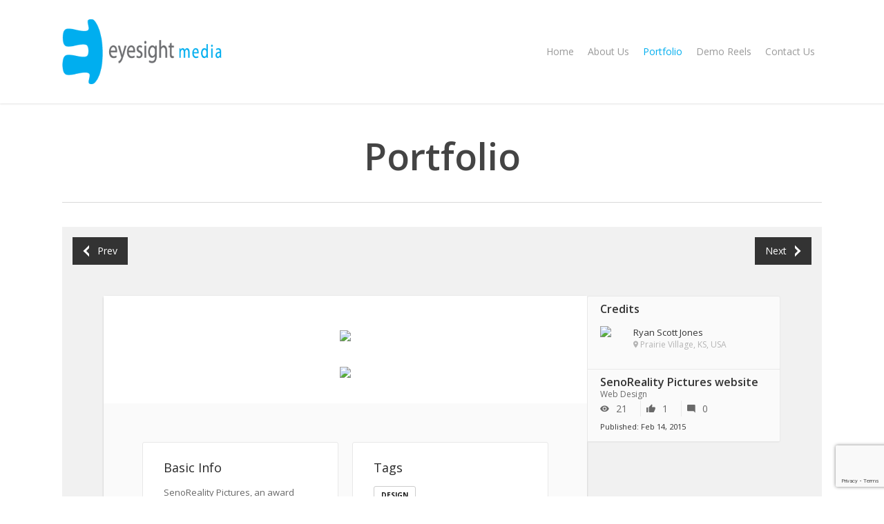

--- FILE ---
content_type: text/html; charset=UTF-8
request_url: https://www.eyesightmedia.com/portfolio/bproject/senoreality-pictures-website-1/
body_size: 12508
content:
<!doctype html>
<html lang="en-US" class="no-js">
<head>
	<meta charset="UTF-8">
	<meta name="viewport" content="width=device-width, initial-scale=1, maximum-scale=1, user-scalable=0" /><link rel="shortcut icon" href="https://www.eyesightmedia.com/wp-content/uploads/2015/05/icon.png" /><title>Portfolio &#8211; Eyesight Media</title>
<meta name='robots' content='max-image-preview:large' />
	<style>img:is([sizes="auto" i], [sizes^="auto," i]) { contain-intrinsic-size: 3000px 1500px }</style>
	<link rel='dns-prefetch' href='//fonts.googleapis.com' />
<link rel='dns-prefetch' href='//use.fontawesome.com' />
<link rel="alternate" type="application/rss+xml" title="Eyesight Media &raquo; Feed" href="https://www.eyesightmedia.com/feed/" />
<link rel="alternate" type="application/rss+xml" title="Eyesight Media &raquo; Comments Feed" href="https://www.eyesightmedia.com/comments/feed/" />
<link rel="alternate" type="application/rss+xml" title="Eyesight Media &raquo; Portfolio Comments Feed" href="https://www.eyesightmedia.com/portfolio/feed/" />
<script type="text/javascript">
/* <![CDATA[ */
window._wpemojiSettings = {"baseUrl":"https:\/\/s.w.org\/images\/core\/emoji\/16.0.1\/72x72\/","ext":".png","svgUrl":"https:\/\/s.w.org\/images\/core\/emoji\/16.0.1\/svg\/","svgExt":".svg","source":{"concatemoji":"https:\/\/www.eyesightmedia.com\/wp-includes\/js\/wp-emoji-release.min.js?ver=6.8.3"}};
/*! This file is auto-generated */
!function(s,n){var o,i,e;function c(e){try{var t={supportTests:e,timestamp:(new Date).valueOf()};sessionStorage.setItem(o,JSON.stringify(t))}catch(e){}}function p(e,t,n){e.clearRect(0,0,e.canvas.width,e.canvas.height),e.fillText(t,0,0);var t=new Uint32Array(e.getImageData(0,0,e.canvas.width,e.canvas.height).data),a=(e.clearRect(0,0,e.canvas.width,e.canvas.height),e.fillText(n,0,0),new Uint32Array(e.getImageData(0,0,e.canvas.width,e.canvas.height).data));return t.every(function(e,t){return e===a[t]})}function u(e,t){e.clearRect(0,0,e.canvas.width,e.canvas.height),e.fillText(t,0,0);for(var n=e.getImageData(16,16,1,1),a=0;a<n.data.length;a++)if(0!==n.data[a])return!1;return!0}function f(e,t,n,a){switch(t){case"flag":return n(e,"\ud83c\udff3\ufe0f\u200d\u26a7\ufe0f","\ud83c\udff3\ufe0f\u200b\u26a7\ufe0f")?!1:!n(e,"\ud83c\udde8\ud83c\uddf6","\ud83c\udde8\u200b\ud83c\uddf6")&&!n(e,"\ud83c\udff4\udb40\udc67\udb40\udc62\udb40\udc65\udb40\udc6e\udb40\udc67\udb40\udc7f","\ud83c\udff4\u200b\udb40\udc67\u200b\udb40\udc62\u200b\udb40\udc65\u200b\udb40\udc6e\u200b\udb40\udc67\u200b\udb40\udc7f");case"emoji":return!a(e,"\ud83e\udedf")}return!1}function g(e,t,n,a){var r="undefined"!=typeof WorkerGlobalScope&&self instanceof WorkerGlobalScope?new OffscreenCanvas(300,150):s.createElement("canvas"),o=r.getContext("2d",{willReadFrequently:!0}),i=(o.textBaseline="top",o.font="600 32px Arial",{});return e.forEach(function(e){i[e]=t(o,e,n,a)}),i}function t(e){var t=s.createElement("script");t.src=e,t.defer=!0,s.head.appendChild(t)}"undefined"!=typeof Promise&&(o="wpEmojiSettingsSupports",i=["flag","emoji"],n.supports={everything:!0,everythingExceptFlag:!0},e=new Promise(function(e){s.addEventListener("DOMContentLoaded",e,{once:!0})}),new Promise(function(t){var n=function(){try{var e=JSON.parse(sessionStorage.getItem(o));if("object"==typeof e&&"number"==typeof e.timestamp&&(new Date).valueOf()<e.timestamp+604800&&"object"==typeof e.supportTests)return e.supportTests}catch(e){}return null}();if(!n){if("undefined"!=typeof Worker&&"undefined"!=typeof OffscreenCanvas&&"undefined"!=typeof URL&&URL.createObjectURL&&"undefined"!=typeof Blob)try{var e="postMessage("+g.toString()+"("+[JSON.stringify(i),f.toString(),p.toString(),u.toString()].join(",")+"));",a=new Blob([e],{type:"text/javascript"}),r=new Worker(URL.createObjectURL(a),{name:"wpTestEmojiSupports"});return void(r.onmessage=function(e){c(n=e.data),r.terminate(),t(n)})}catch(e){}c(n=g(i,f,p,u))}t(n)}).then(function(e){for(var t in e)n.supports[t]=e[t],n.supports.everything=n.supports.everything&&n.supports[t],"flag"!==t&&(n.supports.everythingExceptFlag=n.supports.everythingExceptFlag&&n.supports[t]);n.supports.everythingExceptFlag=n.supports.everythingExceptFlag&&!n.supports.flag,n.DOMReady=!1,n.readyCallback=function(){n.DOMReady=!0}}).then(function(){return e}).then(function(){var e;n.supports.everything||(n.readyCallback(),(e=n.source||{}).concatemoji?t(e.concatemoji):e.wpemoji&&e.twemoji&&(t(e.twemoji),t(e.wpemoji)))}))}((window,document),window._wpemojiSettings);
/* ]]> */
</script>
<style id='wp-emoji-styles-inline-css' type='text/css'>

	img.wp-smiley, img.emoji {
		display: inline !important;
		border: none !important;
		box-shadow: none !important;
		height: 1em !important;
		width: 1em !important;
		margin: 0 0.07em !important;
		vertical-align: -0.1em !important;
		background: none !important;
		padding: 0 !important;
	}
</style>
<link rel='stylesheet' id='wp-block-library-css' href='https://www.eyesightmedia.com/wp-includes/css/dist/block-library/style.min.css?ver=6.8.3' type='text/css' media='all' />
<style id='global-styles-inline-css' type='text/css'>
:root{--wp--preset--aspect-ratio--square: 1;--wp--preset--aspect-ratio--4-3: 4/3;--wp--preset--aspect-ratio--3-4: 3/4;--wp--preset--aspect-ratio--3-2: 3/2;--wp--preset--aspect-ratio--2-3: 2/3;--wp--preset--aspect-ratio--16-9: 16/9;--wp--preset--aspect-ratio--9-16: 9/16;--wp--preset--color--black: #000000;--wp--preset--color--cyan-bluish-gray: #abb8c3;--wp--preset--color--white: #ffffff;--wp--preset--color--pale-pink: #f78da7;--wp--preset--color--vivid-red: #cf2e2e;--wp--preset--color--luminous-vivid-orange: #ff6900;--wp--preset--color--luminous-vivid-amber: #fcb900;--wp--preset--color--light-green-cyan: #7bdcb5;--wp--preset--color--vivid-green-cyan: #00d084;--wp--preset--color--pale-cyan-blue: #8ed1fc;--wp--preset--color--vivid-cyan-blue: #0693e3;--wp--preset--color--vivid-purple: #9b51e0;--wp--preset--gradient--vivid-cyan-blue-to-vivid-purple: linear-gradient(135deg,rgba(6,147,227,1) 0%,rgb(155,81,224) 100%);--wp--preset--gradient--light-green-cyan-to-vivid-green-cyan: linear-gradient(135deg,rgb(122,220,180) 0%,rgb(0,208,130) 100%);--wp--preset--gradient--luminous-vivid-amber-to-luminous-vivid-orange: linear-gradient(135deg,rgba(252,185,0,1) 0%,rgba(255,105,0,1) 100%);--wp--preset--gradient--luminous-vivid-orange-to-vivid-red: linear-gradient(135deg,rgba(255,105,0,1) 0%,rgb(207,46,46) 100%);--wp--preset--gradient--very-light-gray-to-cyan-bluish-gray: linear-gradient(135deg,rgb(238,238,238) 0%,rgb(169,184,195) 100%);--wp--preset--gradient--cool-to-warm-spectrum: linear-gradient(135deg,rgb(74,234,220) 0%,rgb(151,120,209) 20%,rgb(207,42,186) 40%,rgb(238,44,130) 60%,rgb(251,105,98) 80%,rgb(254,248,76) 100%);--wp--preset--gradient--blush-light-purple: linear-gradient(135deg,rgb(255,206,236) 0%,rgb(152,150,240) 100%);--wp--preset--gradient--blush-bordeaux: linear-gradient(135deg,rgb(254,205,165) 0%,rgb(254,45,45) 50%,rgb(107,0,62) 100%);--wp--preset--gradient--luminous-dusk: linear-gradient(135deg,rgb(255,203,112) 0%,rgb(199,81,192) 50%,rgb(65,88,208) 100%);--wp--preset--gradient--pale-ocean: linear-gradient(135deg,rgb(255,245,203) 0%,rgb(182,227,212) 50%,rgb(51,167,181) 100%);--wp--preset--gradient--electric-grass: linear-gradient(135deg,rgb(202,248,128) 0%,rgb(113,206,126) 100%);--wp--preset--gradient--midnight: linear-gradient(135deg,rgb(2,3,129) 0%,rgb(40,116,252) 100%);--wp--preset--font-size--small: 13px;--wp--preset--font-size--medium: 20px;--wp--preset--font-size--large: 36px;--wp--preset--font-size--x-large: 42px;--wp--preset--spacing--20: 0.44rem;--wp--preset--spacing--30: 0.67rem;--wp--preset--spacing--40: 1rem;--wp--preset--spacing--50: 1.5rem;--wp--preset--spacing--60: 2.25rem;--wp--preset--spacing--70: 3.38rem;--wp--preset--spacing--80: 5.06rem;--wp--preset--shadow--natural: 6px 6px 9px rgba(0, 0, 0, 0.2);--wp--preset--shadow--deep: 12px 12px 50px rgba(0, 0, 0, 0.4);--wp--preset--shadow--sharp: 6px 6px 0px rgba(0, 0, 0, 0.2);--wp--preset--shadow--outlined: 6px 6px 0px -3px rgba(255, 255, 255, 1), 6px 6px rgba(0, 0, 0, 1);--wp--preset--shadow--crisp: 6px 6px 0px rgba(0, 0, 0, 1);}:root { --wp--style--global--content-size: 1300px;--wp--style--global--wide-size: 1300px; }:where(body) { margin: 0; }.wp-site-blocks > .alignleft { float: left; margin-right: 2em; }.wp-site-blocks > .alignright { float: right; margin-left: 2em; }.wp-site-blocks > .aligncenter { justify-content: center; margin-left: auto; margin-right: auto; }:where(.is-layout-flex){gap: 0.5em;}:where(.is-layout-grid){gap: 0.5em;}.is-layout-flow > .alignleft{float: left;margin-inline-start: 0;margin-inline-end: 2em;}.is-layout-flow > .alignright{float: right;margin-inline-start: 2em;margin-inline-end: 0;}.is-layout-flow > .aligncenter{margin-left: auto !important;margin-right: auto !important;}.is-layout-constrained > .alignleft{float: left;margin-inline-start: 0;margin-inline-end: 2em;}.is-layout-constrained > .alignright{float: right;margin-inline-start: 2em;margin-inline-end: 0;}.is-layout-constrained > .aligncenter{margin-left: auto !important;margin-right: auto !important;}.is-layout-constrained > :where(:not(.alignleft):not(.alignright):not(.alignfull)){max-width: var(--wp--style--global--content-size);margin-left: auto !important;margin-right: auto !important;}.is-layout-constrained > .alignwide{max-width: var(--wp--style--global--wide-size);}body .is-layout-flex{display: flex;}.is-layout-flex{flex-wrap: wrap;align-items: center;}.is-layout-flex > :is(*, div){margin: 0;}body .is-layout-grid{display: grid;}.is-layout-grid > :is(*, div){margin: 0;}body{padding-top: 0px;padding-right: 0px;padding-bottom: 0px;padding-left: 0px;}:root :where(.wp-element-button, .wp-block-button__link){background-color: #32373c;border-width: 0;color: #fff;font-family: inherit;font-size: inherit;line-height: inherit;padding: calc(0.667em + 2px) calc(1.333em + 2px);text-decoration: none;}.has-black-color{color: var(--wp--preset--color--black) !important;}.has-cyan-bluish-gray-color{color: var(--wp--preset--color--cyan-bluish-gray) !important;}.has-white-color{color: var(--wp--preset--color--white) !important;}.has-pale-pink-color{color: var(--wp--preset--color--pale-pink) !important;}.has-vivid-red-color{color: var(--wp--preset--color--vivid-red) !important;}.has-luminous-vivid-orange-color{color: var(--wp--preset--color--luminous-vivid-orange) !important;}.has-luminous-vivid-amber-color{color: var(--wp--preset--color--luminous-vivid-amber) !important;}.has-light-green-cyan-color{color: var(--wp--preset--color--light-green-cyan) !important;}.has-vivid-green-cyan-color{color: var(--wp--preset--color--vivid-green-cyan) !important;}.has-pale-cyan-blue-color{color: var(--wp--preset--color--pale-cyan-blue) !important;}.has-vivid-cyan-blue-color{color: var(--wp--preset--color--vivid-cyan-blue) !important;}.has-vivid-purple-color{color: var(--wp--preset--color--vivid-purple) !important;}.has-black-background-color{background-color: var(--wp--preset--color--black) !important;}.has-cyan-bluish-gray-background-color{background-color: var(--wp--preset--color--cyan-bluish-gray) !important;}.has-white-background-color{background-color: var(--wp--preset--color--white) !important;}.has-pale-pink-background-color{background-color: var(--wp--preset--color--pale-pink) !important;}.has-vivid-red-background-color{background-color: var(--wp--preset--color--vivid-red) !important;}.has-luminous-vivid-orange-background-color{background-color: var(--wp--preset--color--luminous-vivid-orange) !important;}.has-luminous-vivid-amber-background-color{background-color: var(--wp--preset--color--luminous-vivid-amber) !important;}.has-light-green-cyan-background-color{background-color: var(--wp--preset--color--light-green-cyan) !important;}.has-vivid-green-cyan-background-color{background-color: var(--wp--preset--color--vivid-green-cyan) !important;}.has-pale-cyan-blue-background-color{background-color: var(--wp--preset--color--pale-cyan-blue) !important;}.has-vivid-cyan-blue-background-color{background-color: var(--wp--preset--color--vivid-cyan-blue) !important;}.has-vivid-purple-background-color{background-color: var(--wp--preset--color--vivid-purple) !important;}.has-black-border-color{border-color: var(--wp--preset--color--black) !important;}.has-cyan-bluish-gray-border-color{border-color: var(--wp--preset--color--cyan-bluish-gray) !important;}.has-white-border-color{border-color: var(--wp--preset--color--white) !important;}.has-pale-pink-border-color{border-color: var(--wp--preset--color--pale-pink) !important;}.has-vivid-red-border-color{border-color: var(--wp--preset--color--vivid-red) !important;}.has-luminous-vivid-orange-border-color{border-color: var(--wp--preset--color--luminous-vivid-orange) !important;}.has-luminous-vivid-amber-border-color{border-color: var(--wp--preset--color--luminous-vivid-amber) !important;}.has-light-green-cyan-border-color{border-color: var(--wp--preset--color--light-green-cyan) !important;}.has-vivid-green-cyan-border-color{border-color: var(--wp--preset--color--vivid-green-cyan) !important;}.has-pale-cyan-blue-border-color{border-color: var(--wp--preset--color--pale-cyan-blue) !important;}.has-vivid-cyan-blue-border-color{border-color: var(--wp--preset--color--vivid-cyan-blue) !important;}.has-vivid-purple-border-color{border-color: var(--wp--preset--color--vivid-purple) !important;}.has-vivid-cyan-blue-to-vivid-purple-gradient-background{background: var(--wp--preset--gradient--vivid-cyan-blue-to-vivid-purple) !important;}.has-light-green-cyan-to-vivid-green-cyan-gradient-background{background: var(--wp--preset--gradient--light-green-cyan-to-vivid-green-cyan) !important;}.has-luminous-vivid-amber-to-luminous-vivid-orange-gradient-background{background: var(--wp--preset--gradient--luminous-vivid-amber-to-luminous-vivid-orange) !important;}.has-luminous-vivid-orange-to-vivid-red-gradient-background{background: var(--wp--preset--gradient--luminous-vivid-orange-to-vivid-red) !important;}.has-very-light-gray-to-cyan-bluish-gray-gradient-background{background: var(--wp--preset--gradient--very-light-gray-to-cyan-bluish-gray) !important;}.has-cool-to-warm-spectrum-gradient-background{background: var(--wp--preset--gradient--cool-to-warm-spectrum) !important;}.has-blush-light-purple-gradient-background{background: var(--wp--preset--gradient--blush-light-purple) !important;}.has-blush-bordeaux-gradient-background{background: var(--wp--preset--gradient--blush-bordeaux) !important;}.has-luminous-dusk-gradient-background{background: var(--wp--preset--gradient--luminous-dusk) !important;}.has-pale-ocean-gradient-background{background: var(--wp--preset--gradient--pale-ocean) !important;}.has-electric-grass-gradient-background{background: var(--wp--preset--gradient--electric-grass) !important;}.has-midnight-gradient-background{background: var(--wp--preset--gradient--midnight) !important;}.has-small-font-size{font-size: var(--wp--preset--font-size--small) !important;}.has-medium-font-size{font-size: var(--wp--preset--font-size--medium) !important;}.has-large-font-size{font-size: var(--wp--preset--font-size--large) !important;}.has-x-large-font-size{font-size: var(--wp--preset--font-size--x-large) !important;}
:where(.wp-block-post-template.is-layout-flex){gap: 1.25em;}:where(.wp-block-post-template.is-layout-grid){gap: 1.25em;}
:where(.wp-block-columns.is-layout-flex){gap: 2em;}:where(.wp-block-columns.is-layout-grid){gap: 2em;}
:root :where(.wp-block-pullquote){font-size: 1.5em;line-height: 1.6;}
</style>
<link rel='stylesheet' id='contact-form-7-css' href='https://www.eyesightmedia.com/wp-content/plugins/contact-form-7/includes/css/styles.css?ver=6.1.4' type='text/css' media='all' />
<link rel='stylesheet' id='eds-bpm-mosaic-css-css' href='https://www.eyesightmedia.com/wp-content/plugins/portfolio-manager-powered-by-behance/classes/../css/mosaic_style.css?ver=6.8.3' type='text/css' media='all' />
<link rel='stylesheet' id='eds-bpm-site-css-css' href='https://www.eyesightmedia.com/wp-content/plugins/portfolio-manager-powered-by-behance/classes/../css/eds-bpm-site.css?ver=6.8.3' type='text/css' media='all' />
<link rel='stylesheet' id='eds-bpm-project-view-css' href='https://www.eyesightmedia.com/wp-content/plugins/portfolio-manager-powered-by-behance/classes/../css/project_view.css?ver=6.8.3' type='text/css' media='all' />
<link rel='stylesheet' id='material-design-css' href='https://www.eyesightmedia.com/wp-content/plugins/portfolio-manager-powered-by-behance/classes/../css/material-design-iconic-font.min.css?ver=6.8.3' type='text/css' media='all' />
<link rel='stylesheet' id='font-awesome-css' href='https://www.eyesightmedia.com/wp-content/themes/salient/css/font-awesome-legacy.min.css?ver=4.7.1' type='text/css' media='all' />
<link rel='stylesheet' id='salient-grid-system-css' href='https://www.eyesightmedia.com/wp-content/themes/salient/css/build/grid-system.css?ver=17.2.0' type='text/css' media='all' />
<link rel='stylesheet' id='main-styles-css' href='https://www.eyesightmedia.com/wp-content/themes/salient/css/build/style.css?ver=17.2.0' type='text/css' media='all' />
<link rel='stylesheet' id='nectar-cf7-css' href='https://www.eyesightmedia.com/wp-content/themes/salient/css/build/third-party/cf7.css?ver=17.2.0' type='text/css' media='all' />
<link rel='stylesheet' id='nectar_default_font_open_sans-css' href='https://fonts.googleapis.com/css?family=Open+Sans%3A300%2C400%2C600%2C700&#038;subset=latin%2Clatin-ext' type='text/css' media='all' />
<link rel='stylesheet' id='responsive-css' href='https://www.eyesightmedia.com/wp-content/themes/salient/css/build/responsive.css?ver=17.2.0' type='text/css' media='all' />
<link rel='stylesheet' id='skin-original-css' href='https://www.eyesightmedia.com/wp-content/themes/salient/css/build/skin-original.css?ver=17.2.0' type='text/css' media='all' />
<link rel='stylesheet' id='salient-wp-menu-dynamic-css' href='https://www.eyesightmedia.com/wp-content/uploads/salient/menu-dynamic.css?ver=47230' type='text/css' media='all' />
<link rel='stylesheet' id='js_composer_front-css' href='https://www.eyesightmedia.com/wp-content/themes/salient/css/build/plugins/js_composer.css?ver=17.2.0' type='text/css' media='all' />
<link rel='stylesheet' id='bfa-font-awesome-css' href='https://use.fontawesome.com/releases/v5.15.4/css/all.css?ver=2.0.3' type='text/css' media='all' />
<link rel='stylesheet' id='bfa-font-awesome-v4-shim-css' href='https://use.fontawesome.com/releases/v5.15.4/css/v4-shims.css?ver=2.0.3' type='text/css' media='all' />
<style id='bfa-font-awesome-v4-shim-inline-css' type='text/css'>

			@font-face {
				font-family: 'FontAwesome';
				src: url('https://use.fontawesome.com/releases/v5.15.4/webfonts/fa-brands-400.eot'),
				url('https://use.fontawesome.com/releases/v5.15.4/webfonts/fa-brands-400.eot?#iefix') format('embedded-opentype'),
				url('https://use.fontawesome.com/releases/v5.15.4/webfonts/fa-brands-400.woff2') format('woff2'),
				url('https://use.fontawesome.com/releases/v5.15.4/webfonts/fa-brands-400.woff') format('woff'),
				url('https://use.fontawesome.com/releases/v5.15.4/webfonts/fa-brands-400.ttf') format('truetype'),
				url('https://use.fontawesome.com/releases/v5.15.4/webfonts/fa-brands-400.svg#fontawesome') format('svg');
			}

			@font-face {
				font-family: 'FontAwesome';
				src: url('https://use.fontawesome.com/releases/v5.15.4/webfonts/fa-solid-900.eot'),
				url('https://use.fontawesome.com/releases/v5.15.4/webfonts/fa-solid-900.eot?#iefix') format('embedded-opentype'),
				url('https://use.fontawesome.com/releases/v5.15.4/webfonts/fa-solid-900.woff2') format('woff2'),
				url('https://use.fontawesome.com/releases/v5.15.4/webfonts/fa-solid-900.woff') format('woff'),
				url('https://use.fontawesome.com/releases/v5.15.4/webfonts/fa-solid-900.ttf') format('truetype'),
				url('https://use.fontawesome.com/releases/v5.15.4/webfonts/fa-solid-900.svg#fontawesome') format('svg');
			}

			@font-face {
				font-family: 'FontAwesome';
				src: url('https://use.fontawesome.com/releases/v5.15.4/webfonts/fa-regular-400.eot'),
				url('https://use.fontawesome.com/releases/v5.15.4/webfonts/fa-regular-400.eot?#iefix') format('embedded-opentype'),
				url('https://use.fontawesome.com/releases/v5.15.4/webfonts/fa-regular-400.woff2') format('woff2'),
				url('https://use.fontawesome.com/releases/v5.15.4/webfonts/fa-regular-400.woff') format('woff'),
				url('https://use.fontawesome.com/releases/v5.15.4/webfonts/fa-regular-400.ttf') format('truetype'),
				url('https://use.fontawesome.com/releases/v5.15.4/webfonts/fa-regular-400.svg#fontawesome') format('svg');
				unicode-range: U+F004-F005,U+F007,U+F017,U+F022,U+F024,U+F02E,U+F03E,U+F044,U+F057-F059,U+F06E,U+F070,U+F075,U+F07B-F07C,U+F080,U+F086,U+F089,U+F094,U+F09D,U+F0A0,U+F0A4-F0A7,U+F0C5,U+F0C7-F0C8,U+F0E0,U+F0EB,U+F0F3,U+F0F8,U+F0FE,U+F111,U+F118-F11A,U+F11C,U+F133,U+F144,U+F146,U+F14A,U+F14D-F14E,U+F150-F152,U+F15B-F15C,U+F164-F165,U+F185-F186,U+F191-F192,U+F1AD,U+F1C1-F1C9,U+F1CD,U+F1D8,U+F1E3,U+F1EA,U+F1F6,U+F1F9,U+F20A,U+F247-F249,U+F24D,U+F254-F25B,U+F25D,U+F267,U+F271-F274,U+F279,U+F28B,U+F28D,U+F2B5-F2B6,U+F2B9,U+F2BB,U+F2BD,U+F2C1-F2C2,U+F2D0,U+F2D2,U+F2DC,U+F2ED,U+F328,U+F358-F35B,U+F3A5,U+F3D1,U+F410,U+F4AD;
			}
		
</style>
<link rel='stylesheet' id='dynamic-css-css' href='https://www.eyesightmedia.com/wp-content/themes/salient/css/salient-dynamic-styles.css?ver=93206' type='text/css' media='all' />
<style id='dynamic-css-inline-css' type='text/css'>
#header-space{background-color:#ffffff}@media only screen and (min-width:1000px){body #ajax-content-wrap.no-scroll{min-height:calc(100vh - 150px);height:calc(100vh - 150px)!important;}}@media only screen and (min-width:1000px){#page-header-wrap.fullscreen-header,#page-header-wrap.fullscreen-header #page-header-bg,html:not(.nectar-box-roll-loaded) .nectar-box-roll > #page-header-bg.fullscreen-header,.nectar_fullscreen_zoom_recent_projects,#nectar_fullscreen_rows:not(.afterLoaded) > div{height:calc(100vh - 149px);}.wpb_row.vc_row-o-full-height.top-level,.wpb_row.vc_row-o-full-height.top-level > .col.span_12{min-height:calc(100vh - 149px);}html:not(.nectar-box-roll-loaded) .nectar-box-roll > #page-header-bg.fullscreen-header{top:150px;}.nectar-slider-wrap[data-fullscreen="true"]:not(.loaded),.nectar-slider-wrap[data-fullscreen="true"]:not(.loaded) .swiper-container{height:calc(100vh - 148px)!important;}.admin-bar .nectar-slider-wrap[data-fullscreen="true"]:not(.loaded),.admin-bar .nectar-slider-wrap[data-fullscreen="true"]:not(.loaded) .swiper-container{height:calc(100vh - 148px - 32px)!important;}}.admin-bar[class*="page-template-template-no-header"] .wpb_row.vc_row-o-full-height.top-level,.admin-bar[class*="page-template-template-no-header"] .wpb_row.vc_row-o-full-height.top-level > .col.span_12{min-height:calc(100vh - 32px);}body[class*="page-template-template-no-header"] .wpb_row.vc_row-o-full-height.top-level,body[class*="page-template-template-no-header"] .wpb_row.vc_row-o-full-height.top-level > .col.span_12{min-height:100vh;}@media only screen and (max-width:999px){.using-mobile-browser #nectar_fullscreen_rows:not(.afterLoaded):not([data-mobile-disable="on"]) > div{height:calc(100vh - 100px);}.using-mobile-browser .wpb_row.vc_row-o-full-height.top-level,.using-mobile-browser .wpb_row.vc_row-o-full-height.top-level > .col.span_12,[data-permanent-transparent="1"].using-mobile-browser .wpb_row.vc_row-o-full-height.top-level,[data-permanent-transparent="1"].using-mobile-browser .wpb_row.vc_row-o-full-height.top-level > .col.span_12{min-height:calc(100vh - 100px);}html:not(.nectar-box-roll-loaded) .nectar-box-roll > #page-header-bg.fullscreen-header,.nectar_fullscreen_zoom_recent_projects,.nectar-slider-wrap[data-fullscreen="true"]:not(.loaded),.nectar-slider-wrap[data-fullscreen="true"]:not(.loaded) .swiper-container,#nectar_fullscreen_rows:not(.afterLoaded):not([data-mobile-disable="on"]) > div{height:calc(100vh - 47px);}.wpb_row.vc_row-o-full-height.top-level,.wpb_row.vc_row-o-full-height.top-level > .col.span_12{min-height:calc(100vh - 47px);}body[data-transparent-header="false"] #ajax-content-wrap.no-scroll{min-height:calc(100vh - 47px);height:calc(100vh - 47px);}}#nectar_fullscreen_rows{background-color:transparent;}.screen-reader-text,.nectar-skip-to-content:not(:focus){border:0;clip:rect(1px,1px,1px,1px);clip-path:inset(50%);height:1px;margin:-1px;overflow:hidden;padding:0;position:absolute!important;width:1px;word-wrap:normal!important;}.row .col img:not([srcset]){width:auto;}.row .col img.img-with-animation.nectar-lazy:not([srcset]){width:100%;}
</style>
<script type="text/javascript" src="https://www.eyesightmedia.com/wp-includes/js/jquery/jquery.min.js?ver=3.7.1" id="jquery-core-js"></script>
<script type="text/javascript" src="https://www.eyesightmedia.com/wp-includes/js/jquery/jquery-migrate.min.js?ver=3.4.1" id="jquery-migrate-js"></script>
<script></script><link rel="https://api.w.org/" href="https://www.eyesightmedia.com/wp-json/" /><link rel="alternate" title="JSON" type="application/json" href="https://www.eyesightmedia.com/wp-json/wp/v2/pages/2904" /><link rel="EditURI" type="application/rsd+xml" title="RSD" href="https://www.eyesightmedia.com/xmlrpc.php?rsd" />
<meta name="generator" content="WordPress 6.8.3" />
<link rel="canonical" href="https://www.eyesightmedia.com/portfolio/" />
<link rel='shortlink' href='https://www.eyesightmedia.com/?p=2904' />
<link rel="alternate" title="oEmbed (JSON)" type="application/json+oembed" href="https://www.eyesightmedia.com/wp-json/oembed/1.0/embed?url=https%3A%2F%2Fwww.eyesightmedia.com%2Fportfolio%2F" />
<link rel="alternate" title="oEmbed (XML)" type="text/xml+oembed" href="https://www.eyesightmedia.com/wp-json/oembed/1.0/embed?url=https%3A%2F%2Fwww.eyesightmedia.com%2Fportfolio%2F&#038;format=xml" />
<meta name="norton-safeweb-site-verification" content="c9b2vbymfd9xrwvu8jeqztp33v4i9hzsnrfh0ywynsswyku3xvm134-yzn1j6ymlsi2l9h6rusqcq6m02dljlpcuvonj3bpu21x30gwlyi8edwyrdiiit1leonhrkekv" />
<script src='https://www.google.com/recaptcha/api.js'></script><script type="text/javascript"> var root = document.getElementsByTagName( "html" )[0]; root.setAttribute( "class", "js" ); </script><meta name="generator" content="Powered by WPBakery Page Builder - drag and drop page builder for WordPress."/>
<link rel="icon" href="https://www.eyesightmedia.com/wp-content/uploads/2015/05/icon.png" sizes="32x32" />
<link rel="icon" href="https://www.eyesightmedia.com/wp-content/uploads/2015/05/icon.png" sizes="192x192" />
<link rel="apple-touch-icon" href="https://www.eyesightmedia.com/wp-content/uploads/2015/05/icon.png" />
<meta name="msapplication-TileImage" content="https://www.eyesightmedia.com/wp-content/uploads/2015/05/icon.png" />
<noscript><style> .wpb_animate_when_almost_visible { opacity: 1; }</style></noscript></head><body class="wp-singular page-template-default page page-id-2904 wp-theme-salient original wpb-js-composer js-comp-ver-7.8.2 vc_responsive" data-footer-reveal="false" data-footer-reveal-shadow="none" data-header-format="default" data-body-border="off" data-boxed-style="" data-header-breakpoint="1000" data-dropdown-style="minimal" data-cae="linear" data-cad="650" data-megamenu-width="contained" data-aie="none" data-ls="magnific" data-apte="standard" data-hhun="0" data-fancy-form-rcs="default" data-form-style="default" data-form-submit="regular" data-is="minimal" data-button-style="default" data-user-account-button="false" data-flex-cols="true" data-col-gap="default" data-header-inherit-rc="false" data-header-search="false" data-animated-anchors="true" data-ajax-transitions="false" data-full-width-header="false" data-slide-out-widget-area="true" data-slide-out-widget-area-style="slide-out-from-right" data-user-set-ocm="off" data-loading-animation="none" data-bg-header="false" data-responsive="1" data-ext-responsive="true" data-ext-padding="90" data-header-resize="1" data-header-color="light" data-cart="false" data-remove-m-parallax="" data-remove-m-video-bgs="" data-m-animate="0" data-force-header-trans-color="light" data-smooth-scrolling="0" data-permanent-transparent="false" >
	
	<script type="text/javascript">
	 (function(window, document) {

		document.documentElement.classList.remove("no-js");

		if(navigator.userAgent.match(/(Android|iPod|iPhone|iPad|BlackBerry|IEMobile|Opera Mini)/)) {
			document.body.className += " using-mobile-browser mobile ";
		}
		if(navigator.userAgent.match(/Mac/) && navigator.maxTouchPoints && navigator.maxTouchPoints > 2) {
			document.body.className += " using-ios-device ";
		}

		if( !("ontouchstart" in window) ) {

			var body = document.querySelector("body");
			var winW = window.innerWidth;
			var bodyW = body.clientWidth;

			if (winW > bodyW + 4) {
				body.setAttribute("style", "--scroll-bar-w: " + (winW - bodyW - 4) + "px");
			} else {
				body.setAttribute("style", "--scroll-bar-w: 0px");
			}
		}

	 })(window, document);
   </script><a href="#ajax-content-wrap" class="nectar-skip-to-content">Skip to main content</a>	
	<div id="header-space"  data-header-mobile-fixed='1'></div> 
	
		<div id="header-outer" data-has-menu="true" data-has-buttons="no" data-header-button_style="default" data-using-pr-menu="false" data-mobile-fixed="1" data-ptnm="false" data-lhe="default" data-user-set-bg="#ffffff" data-format="default" data-permanent-transparent="false" data-megamenu-rt="0" data-remove-fixed="0" data-header-resize="1" data-cart="false" data-transparency-option="" data-box-shadow="small" data-shrink-num="50" data-using-secondary="0" data-using-logo="1" data-logo-height="94" data-m-logo-height="24" data-padding="28" data-full-width="false" data-condense="false" >
		
<div id="search-outer" class="nectar">
	<div id="search">
		<div class="container">
			 <div id="search-box">
				 <div class="inner-wrap">
					 <div class="col span_12">
						  <form role="search" action="https://www.eyesightmedia.com/" method="GET">
															<input type="text" name="s" id="s" value="Start Typing..." aria-label="Search" data-placeholder="Start Typing..." />
							
						
												</form>
					</div><!--/span_12-->
				</div><!--/inner-wrap-->
			 </div><!--/search-box-->
			 <div id="close"><a href="#" role="button"><span class="screen-reader-text">Close Search</span>
				<span class="icon-salient-x" aria-hidden="true"></span>				 </a></div>
		 </div><!--/container-->
	</div><!--/search-->
</div><!--/search-outer-->

<header id="top">
	<div class="container">
		<div class="row">
			<div class="col span_3">
								<a id="logo" href="https://www.eyesightmedia.com" data-supplied-ml-starting-dark="false" data-supplied-ml-starting="false" data-supplied-ml="false" >
					<img class="stnd skip-lazy" width="" height="" alt="Eyesight Media" src="https://www.eyesightmedia.com/wp-content/uploads/2015/05/logo-2.14.35-PM.png"  />				</a>
							</div><!--/span_3-->

			<div class="col span_9 col_last">
									<div class="nectar-mobile-only mobile-header"><div class="inner"></div></div>
													<div class="slide-out-widget-area-toggle mobile-icon slide-out-from-right" data-custom-color="false" data-icon-animation="simple-transform">
						<div> <a href="#slide-out-widget-area" role="button" aria-label="Navigation Menu" aria-expanded="false" class="closed">
							<span class="screen-reader-text">Menu</span><span aria-hidden="true"> <i class="lines-button x2"> <i class="lines"></i> </i> </span>						</a></div>
					</div>
				
									<nav aria-label="Main Menu">
													<ul class="sf-menu">
								<li id="menu-item-2738" class="menu-item menu-item-type-post_type menu-item-object-page menu-item-home nectar-regular-menu-item menu-item-2738"><a href="https://www.eyesightmedia.com/"><span class="menu-title-text">Home</span></a></li>
<li id="menu-item-2583" class="menu-item menu-item-type-post_type menu-item-object-page nectar-regular-menu-item menu-item-2583"><a href="https://www.eyesightmedia.com/about-us/"><span class="menu-title-text">About Us</span></a></li>
<li id="menu-item-2909" class="menu-item menu-item-type-post_type menu-item-object-page current-menu-item page_item page-item-2904 current_page_item nectar-regular-menu-item menu-item-2909"><a href="https://www.eyesightmedia.com/portfolio/" aria-current="page"><span class="menu-title-text">Portfolio</span></a></li>
<li id="menu-item-2728" class="menu-item menu-item-type-post_type menu-item-object-page nectar-regular-menu-item menu-item-2728"><a href="https://www.eyesightmedia.com/demo-reels/"><span class="menu-title-text">Demo Reels</span></a></li>
<li id="menu-item-4055" class="menu-item menu-item-type-post_type menu-item-object-page nectar-regular-menu-item menu-item-4055"><a href="https://www.eyesightmedia.com/contact/"><span class="menu-title-text">Contact Us</span></a></li>
							</ul>
													<ul class="buttons sf-menu" data-user-set-ocm="off">

								
							</ul>
						
					</nav>

					
				</div><!--/span_9-->

				
			</div><!--/row-->
					</div><!--/container-->
	</header>		
	</div>
		<div id="ajax-content-wrap">
<div class="container-wrap">
	<div class="container main-content" role="main">
		<div class="row">
			
		<div id="fws_697053af29310"  data-column-margin="default" data-midnight="dark"  class="wpb_row vc_row-fluid vc_row top-level"  style="padding-top: 0px; padding-bottom: 0px; "><div class="row-bg-wrap" data-bg-animation="none" data-bg-animation-delay="" data-bg-overlay="false"><div class="inner-wrap row-bg-layer" ><div class="row-bg viewport-desktop"  style=""></div></div></div><div class="row_col_wrap_12 col span_12 dark left">
	<div  class="vc_col-sm-12 wpb_column column_container vc_column_container col no-extra-padding inherit_tablet inherit_phone "  data-padding-pos="all" data-has-bg-color="false" data-bg-color="" data-bg-opacity="1" data-animation="" data-delay="0" >
		<div class="vc_column-inner" >
			<div class="wpb_wrapper">
				<div class="col span_12 section-title text-align-center extra-padding"><h2>
<h1>Portfolio</h1>
</h2></div><div class="clear"></div>
			</div> 
		</div>
	</div> 
</div></div>
		<div id="fws_697053af29d80"  data-column-margin="default" data-midnight="dark"  class="wpb_row vc_row-fluid vc_row"  style="padding-top: 0px; padding-bottom: 0px; "><div class="row-bg-wrap" data-bg-animation="none" data-bg-animation-delay="" data-bg-overlay="false"><div class="inner-wrap row-bg-layer" ><div class="row-bg viewport-desktop"  style=""></div></div></div><div class="row_col_wrap_12 col span_12 dark left">
	<div  class="vc_col-sm-12 wpb_column column_container vc_column_container col no-extra-padding inherit_tablet inherit_phone "  data-padding-pos="all" data-has-bg-color="false" data-bg-color="" data-bg-opacity="1" data-animation="" data-delay="0" >
		<div class="vc_column-inner" >
			<div class="wpb_wrapper">
				
<div class="wpb_text_column wpb_content_element " >
	<div class="wpb_wrapper">
		<div id="bop-container">
	<div id="bop-waiting-popup" class="bop-waiting-popup" style="display:none;">
	    <div class="bop-popup-background"></div>
	    <div class="bop-loading-image">
	        <div class="flower-loader">
  				Loading�
			</div>
	    </div>	    
	</div>
		<div class="bop-navigation  eds-bpm-default">		
																		<a class="bop-navigation-prev eds-bpm-has-icon eds-bpm-has-text" href="https://www.eyesightmedia.com/portfolio/bproject/simplyjonesnet-1">
						<span class="eds-bpm-prev-btn-icon"></span>						Prev					</a>
													<a class="bop-navigation-next eds-bpm-has-icon eds-bpm-has-text" href="https://www.eyesightmedia.com/portfolio/bproject/eyesightmediacom">
						<span class="eds-bpm-next-btn-icon"></span>						Next					</a>
										
				
	</div>
		<div id="bop-project" style="opacity:0">	
		<div id="bop-all-wrapper">		
			<div class="bop-project-area">
				<div id="bop-project-wrapper">
					<div id="bop-project-left">
						<div class="bop-primary-project-content">
							<div class="spacer" style="height: 50px">
							</div>
																																	<div class="bop-text-center">
																									
																	<img decoding="async" src="https://mir-s3-cdn-cf.behance.net/project_modules/source/747c1123672811.56326d7b09fa2.jpg" />
																					
								</div>
								<div class="spacer" style="height: 20px">
																																																						<div class="divider" style="display:none">
									</div>
								</div>						
																																	<div class="bop-text-center">
																									
																	<img decoding="async" src="https://mir-s3-cdn-cf.behance.net/project_modules/source/83294923672811.56326d7b2c277.jpg" />
																					
								</div>
								<div class="spacer" style="height: 20px">
																																																						<div class="divider" style="display:none">
									</div>
								</div>						
													</div>
						<div id="bpm-project-footer-wrapper">
														<div id="bpm-inner-footer-wrapper">								
																<div class="bpm-project-footer-block bpm-footer-basic-info">
											
									<div class="bpm-footer-block-heading">Basic Info</div>	
									<div class="bpm-footer-content-padding">						
									 SenoReality Pictures, an award winning independent film company, website redesign. 									</div>									
																		 
									<div class="bpm-footer-published-on">Published: Feb 14, 2015</div>
																	</div>
																								<div class="bpm-project-footer-block bpm-footer-project-by">
									<div class="bpm-footer-block-heading">Credits</div>
									<div class="bpm-project-by-right-wrapper">
																					<div class="bpm-project-by-right">
												<div class="bpm-project-by-right-image">																							
																									
													<img decoding="async" src="https://pps.services.adobe.com/api/profile/683F43CD4AEA4273992015B9@AdobeID/image/9fd9a7e0-22d5-4744-a52d-7dbd97d0c63c/276" />												
												</div>
												<div class="bpm-project-by-right-author">
													Ryan Scott Jones													<span class="bpm-project-by-place-right"> <i class="zmdi zmdi-pin"></i> Prairie Village, KS, USA</span>
												</div>
											</div>
																			</div>
								</div>
																	
								<div class="bpm-project-footer-block bpm-footer-basic-info">
									<div class="bpm-footer-block-heading">Tags</div>
									<div class="bpm-footer-content-padding">
																		<span class="bpm-footer-tag">design</span>
																		</div>
								</div>
																					
																<div class="bpm-footer-copyrights-info">									
																		<div class="bpm-sr-attribution">Attribution</div>
									 
									 
									<div class="bpm-sr-noncommercial">Non Commercial</div>
																																													
								</div>
																<div class="bpm-report-project">
								 	<a href="https://help.behance.net/hc/en-us/requests/new" target="_blank"><i class="zmdi zmdi-alert-triangle"></i> Report</a>
								</div>
							</div>					
						</div>
					</div>
										<div id="bop-project-right">
						<div class="sidebar-group">
														<div id="bop-project-info-right" class="bop-project-right">
								<div class="bpm-title-right">Credits</div>
								<div class="bpm-project-by-right-wrapper">
																			<div class="bpm-project-by-right">
											<div class="bpm-project-by-right-image">																							
																								
												<img decoding="async" src="https://pps.services.adobe.com/api/profile/683F43CD4AEA4273992015B9@AdobeID/image/9fd9a7e0-22d5-4744-a52d-7dbd97d0c63c/276" />												
											</div>
											<div class="bpm-project-by-right-author">
												Ryan Scott Jones												<span class="bpm-project-by-place-right"> <i class="zmdi zmdi-pin"></i> Prairie Village, KS, USA</span>
											</div>
										</div>
																	</div>
							</div>
														
														<div id="bop-project-about-right" class="bop-project-right">
																<div class="bpm-title-right">SenoReality Pictures website</div>
									
																<div id="bop-category">Web Design</div>
									
								<div id="stats-top">
																		<span class="stats-top-project-views"><i class="zmdi zmdi-eye zmd-lg"></i> 21  </span>
																											<span class="stats-top-project-appreciations"><i class="zmdi zmdi-thumb-up zmd-lg"></i> 1  </span>
																		 
									<span class="stats-top-project-comments"><i class="zmdi zmdi-comment-alt zmd-lg"></i> 0  </span>
										
								</div>
								 
								<div class="bpm-published-on">Published: Feb 14, 2015</div>
														
							</div>
														
								
														
							<div class="bpm-top-info-menu-dropdown-wrapper">
								<nav class="bpm-top-info-nav">
									<ul>
																						
										<li>
											<a href="#"><i class="zmdi zmdi-wrench zmd-lg"></i>About</a>
											<ul class="fallback">
												<li> SenoReality Pictures, an award winning independent film company, website redesign.  </li>
											</ul>
										</li>
																														<li>
											<a href="#"><i class="zmdi zmdi-account zmd-lg"></i>Credits</a>
											<ul class="fallback bpm-project-by-small">
												<div class="bpm-project-by-right-wrapper">
																											<div class="bpm-project-by-right">
															<div class="bpm-project-by-right-image">																							
																												
																<img decoding="async" src="https://pps.services.adobe.com/api/profile/683F43CD4AEA4273992015B9@AdobeID/image/9fd9a7e0-22d5-4744-a52d-7dbd97d0c63c/276" />												
															</div>
															<div class="bpm-project-by-right-author">
																Ryan Scott Jones																<span class="bpm-project-by-place-right"> <i class="zmdi zmdi-pin"></i> Prairie Village, KS, USA</span>
															</div>
														</div>
																									</div>
											</ul>
										</li>
																			</ul>
								</nav>
							</div>								
														
						</div>
					</div>
									</div>
			</div>	
		</div>
	</div>
	</div>
	</div>
</div>




			</div> 
		</div>
	</div> 
</div></div>
		</div>
	</div>
	</div>

<div id="footer-outer" data-midnight="light" data-cols="3" data-custom-color="false" data-disable-copyright="false" data-matching-section-color="false" data-copyright-line="false" data-using-bg-img="false" data-bg-img-overlay="0.8" data-full-width="false" data-using-widget-area="false" data-link-hover="default">
	
	
  <div class="row" id="copyright" data-layout="default">
	
	<div class="container">
	   
				<div class="col span_5">
		   
			<p>&copy; 2026 Eyesight Media. All Rights Reserved.</p>
		</div><!--/span_5-->
			   
	  <div class="col span_7 col_last">
      <ul class="social">
        <li><a target="_blank" rel="noopener" href="https://www.facebook.com/eyesightmedia"><span class="screen-reader-text">facebook</span><i class="fa fa-facebook" aria-hidden="true"></i></a></li><li><a target="_blank" rel="noopener" href="https://vimeo.com/ryanscottjones"><span class="screen-reader-text">vimeo</span><i class="fa fa-vimeo" aria-hidden="true"></i></a></li><li><a target="_blank" rel="noopener" href="https://www.behance.net/eyesightmedia"><span class="screen-reader-text">behance</span><i class="fa fa-behance" aria-hidden="true"></i></a></li>      </ul>
	  </div><!--/span_7-->
    
	  	
	</div><!--/container-->
  </div><!--/row-->
		
</div><!--/footer-outer-->


	<div id="slide-out-widget-area-bg" class="slide-out-from-right dark">
				</div>

		<div id="slide-out-widget-area" class="slide-out-from-right" data-dropdown-func="default" data-back-txt="Back">

			<div class="inner-wrap">
			<div class="inner" data-prepend-menu-mobile="false">

				<a class="slide_out_area_close" href="#"><span class="screen-reader-text">Close Menu</span>
					<span class="icon-salient-x icon-default-style"></span>				</a>


									<div class="off-canvas-menu-container mobile-only" role="navigation">

						
						<ul class="menu">
							<li class="menu-item menu-item-type-post_type menu-item-object-page menu-item-home menu-item-2738"><a href="https://www.eyesightmedia.com/">Home</a></li>
<li class="menu-item menu-item-type-post_type menu-item-object-page menu-item-2583"><a href="https://www.eyesightmedia.com/about-us/">About Us</a></li>
<li class="menu-item menu-item-type-post_type menu-item-object-page current-menu-item page_item page-item-2904 current_page_item menu-item-2909"><a href="https://www.eyesightmedia.com/portfolio/" aria-current="page">Portfolio</a></li>
<li class="menu-item menu-item-type-post_type menu-item-object-page menu-item-2728"><a href="https://www.eyesightmedia.com/demo-reels/">Demo Reels</a></li>
<li class="menu-item menu-item-type-post_type menu-item-object-page menu-item-4055"><a href="https://www.eyesightmedia.com/contact/">Contact Us</a></li>

						</ul>

						<ul class="menu secondary-header-items">
													</ul>
					</div>
					
				</div>

				<div class="bottom-meta-wrap"></div><!--/bottom-meta-wrap--></div> <!--/inner-wrap-->
				</div>
		
</div> <!--/ajax-content-wrap-->

	<a id="to-top" aria-label="Back to top" role="button" href="#" class="mobile-disabled"><i role="presentation" class="fa fa-angle-up"></i></a>
	<script type="speculationrules">
{"prefetch":[{"source":"document","where":{"and":[{"href_matches":"\/*"},{"not":{"href_matches":["\/wp-*.php","\/wp-admin\/*","\/wp-content\/uploads\/*","\/wp-content\/*","\/wp-content\/plugins\/*","\/wp-content\/themes\/salient\/*","\/*\\?(.+)"]}},{"not":{"selector_matches":"a[rel~=\"nofollow\"]"}},{"not":{"selector_matches":".no-prefetch, .no-prefetch a"}}]},"eagerness":"conservative"}]}
</script>
<script type="text/html" id="wpb-modifications"> window.wpbCustomElement = 1; </script><link data-pagespeed-no-defer data-nowprocket data-wpacu-skip data-no-optimize data-noptimize rel='stylesheet' id='main-styles-non-critical-css' href='https://www.eyesightmedia.com/wp-content/themes/salient/css/build/style-non-critical.css?ver=17.2.0' type='text/css' media='all' />
<link data-pagespeed-no-defer data-nowprocket data-wpacu-skip data-no-optimize data-noptimize rel='stylesheet' id='magnific-css' href='https://www.eyesightmedia.com/wp-content/themes/salient/css/build/plugins/magnific.css?ver=8.6.0' type='text/css' media='all' />
<link data-pagespeed-no-defer data-nowprocket data-wpacu-skip data-no-optimize data-noptimize rel='stylesheet' id='nectar-ocm-core-css' href='https://www.eyesightmedia.com/wp-content/themes/salient/css/build/off-canvas/core.css?ver=17.2.0' type='text/css' media='all' />
<script type="text/javascript" src="https://www.eyesightmedia.com/wp-includes/js/dist/hooks.min.js?ver=4d63a3d491d11ffd8ac6" id="wp-hooks-js"></script>
<script type="text/javascript" src="https://www.eyesightmedia.com/wp-includes/js/dist/i18n.min.js?ver=5e580eb46a90c2b997e6" id="wp-i18n-js"></script>
<script type="text/javascript" id="wp-i18n-js-after">
/* <![CDATA[ */
wp.i18n.setLocaleData( { 'text direction\u0004ltr': [ 'ltr' ] } );
/* ]]> */
</script>
<script type="text/javascript" src="https://www.eyesightmedia.com/wp-content/plugins/contact-form-7/includes/swv/js/index.js?ver=6.1.4" id="swv-js"></script>
<script type="text/javascript" id="contact-form-7-js-before">
/* <![CDATA[ */
var wpcf7 = {
    "api": {
        "root": "https:\/\/www.eyesightmedia.com\/wp-json\/",
        "namespace": "contact-form-7\/v1"
    },
    "cached": 1
};
/* ]]> */
</script>
<script type="text/javascript" src="https://www.eyesightmedia.com/wp-content/plugins/contact-form-7/includes/js/index.js?ver=6.1.4" id="contact-form-7-js"></script>
<script type="text/javascript" src="https://www.eyesightmedia.com/wp-content/plugins/portfolio-manager-powered-by-behance/classes/../js/isotope.pkgd.min.js" id="eds-bpm-isotope-js-js"></script>
<script type="text/javascript" id="eds-bpm-site-js-js-extra">
/* <![CDATA[ */
var eds_bpm_custom_css = ".bpm-sr-attribution{ background-image: url('https:\/\/www.eyesightmedia.com\/wp-content\/plugins\/portfolio-manager-powered-by-behance\/layouts\/..\/images\/by.svg'); } .bpm-sr-noncommercial{ background-image: url('https:\/\/www.eyesightmedia.com\/wp-content\/plugins\/portfolio-manager-powered-by-behance\/layouts\/..\/images\/nc.svg'); } .bpm-sr-noderivatives{ background-image: url('https:\/\/www.eyesightmedia.com\/wp-content\/plugins\/portfolio-manager-powered-by-behance\/layouts\/..\/images\/nd.svg'); } .bpm-sr-sharealike{ background-image: url('https:\/\/www.eyesightmedia.com\/wp-content\/plugins\/portfolio-manager-powered-by-behance\/layouts\/..\/images\/sa.svg'); } .bpm-sr-zero{ background-image: url('https:\/\/www.eyesightmedia.com\/wp-content\/plugins\/portfolio-manager-powered-by-behance\/layouts\/..\/images\/zero.svg'); } #bop-container{ background-color:#f1f1f1; } .flower-loader:after{ background-color:;} #bop-project-left { max-width:800px; } #bop-project-left .bop-primary-project-content{ background-color: #FFFFFF; overflow-x: hidden; } .bop-primary-project-content .title{font-family:arial,helvetica,sans-serif;font-weight:bold;color:#3B3B3B;text-align:left;line-height:1.4em;font-size:16px;text-decoration:none;font-style:normal;display:inline;text-transform:none; } .bop-primary-project-content .sub-title{font-family:arial,helvetica,sans-serif;font-weight:normal;color:#3B3B3B;text-align:left;line-height:1.4em;font-size:14px;text-decoration:none;font-style:normal;display:inline;text-transform:none; } .bop-primary-project-content p, .bop-primary-project-content .main-text{font-family:arial,helvetica,sans-serif;font-weight:normal;color:#3B3B3B;text-align:left;line-height:1.4em;font-size:12px;text-decoration:none;font-style:normal;text-transform:none; } .bop-primary-project-content .caption{font-family:arial,helvetica,sans-serif;font-weight:normal;color:#3B3B3B;text-align:left;line-height:1.4em;font-size:11px;text-decoration:none;font-style:italic;display:block;text-transform:none; }.bop-primary-project-content a{font-family:arial,helvetica,sans-serif;font-weight:normal;color:#1769FF;text-align:left;line-height:1.4em;font-size:12px;text-decoration:none;font-style:normal;display:inline;text-transform:none; } #bop-container .bop-navigation .bop-navigation-prev{ color:#ffffff; background-color:#333333;} #bop-container .bop-navigation .bop-navigation-next { color:#ffffff; background-color:#333333;} #bop-container .bop-navigation .bop-navigation-prev .eds-bpm-prev-btn-icon{ border: solid #ffffff;} #bop-container .bop-navigation .bop-navigation-next .eds-bpm-next-btn-icon{ border: solid #ffffff;}.eds-bpm-main{ max-width: 785px; margin-left: auto; margin-right: auto; } @media only screen and (min-width: 692px) and (max-width: 1253px) { .eds-bpm-main{ max-width: 525px; } } @media only screen and (max-width: 691px){ .eds-bpm-main{ max-width: 260px; } }";
var eds_bpm_css_url = "https:\/\/www.eyesightmedia.com\/wp-content\/plugins\/portfolio-manager-powered-by-behance\/layouts\/..\/css\/";
var eds_bpm_view_type = "single_project";
/* ]]> */
</script>
<script type="text/javascript" src="https://www.eyesightmedia.com/wp-content/plugins/portfolio-manager-powered-by-behance/classes/../js/eds-bpm-site.js" id="eds-bpm-site-js-js"></script>
<script type="text/javascript" src="https://www.eyesightmedia.com/wp-content/themes/salient/js/build/third-party/jquery.easing.min.js?ver=1.3" id="jquery-easing-js"></script>
<script type="text/javascript" src="https://www.eyesightmedia.com/wp-content/themes/salient/js/build/third-party/jquery.mousewheel.min.js?ver=3.1.13" id="jquery-mousewheel-js"></script>
<script type="text/javascript" src="https://www.eyesightmedia.com/wp-content/themes/salient/js/build/priority.js?ver=17.2.0" id="nectar_priority-js"></script>
<script type="text/javascript" src="https://www.eyesightmedia.com/wp-content/themes/salient/js/build/third-party/transit.min.js?ver=0.9.9" id="nectar-transit-js"></script>
<script type="text/javascript" src="https://www.eyesightmedia.com/wp-content/themes/salient/js/build/third-party/waypoints.js?ver=4.0.2" id="nectar-waypoints-js"></script>
<script type="text/javascript" src="https://www.eyesightmedia.com/wp-content/plugins/salient-portfolio/js/third-party/imagesLoaded.min.js?ver=4.1.4" id="imagesLoaded-js"></script>
<script type="text/javascript" src="https://www.eyesightmedia.com/wp-content/themes/salient/js/build/third-party/hoverintent.min.js?ver=1.9" id="hoverintent-js"></script>
<script type="text/javascript" src="https://www.eyesightmedia.com/wp-content/themes/salient/js/build/third-party/magnific.js?ver=7.0.1" id="magnific-js"></script>
<script type="text/javascript" src="https://www.eyesightmedia.com/wp-content/themes/salient/js/build/third-party/anime.min.js?ver=4.5.1" id="anime-js"></script>
<script type="text/javascript" src="https://www.eyesightmedia.com/wp-content/themes/salient/js/build/third-party/superfish.js?ver=1.5.8" id="superfish-js"></script>
<script type="text/javascript" id="nectar-frontend-js-extra">
/* <![CDATA[ */
var nectarLove = {"ajaxurl":"https:\/\/www.eyesightmedia.com\/wp-admin\/admin-ajax.php","postID":"2904","rooturl":"https:\/\/www.eyesightmedia.com","disqusComments":"false","loveNonce":"8c5c60ce60","mapApiKey":""};
var nectarOptions = {"delay_js":"false","smooth_scroll":"false","smooth_scroll_strength":"50","quick_search":"false","react_compat":"disabled","header_entrance":"false","body_border_func":"default","disable_box_roll_mobile":"false","body_border_mobile":"0","dropdown_hover_intent":"default","simplify_ocm_mobile":"0","mobile_header_format":"default","ocm_btn_position":"default","left_header_dropdown_func":"default","ajax_add_to_cart":"0","ocm_remove_ext_menu_items":"remove_images","woo_product_filter_toggle":"0","woo_sidebar_toggles":"true","woo_sticky_sidebar":"0","woo_minimal_product_hover":"default","woo_minimal_product_effect":"default","woo_related_upsell_carousel":"false","woo_product_variable_select":"default","woo_using_cart_addons":"false","view_transitions_effect":""};
var nectar_front_i18n = {"menu":"Menu","next":"Next","previous":"Previous","close":"Close"};
/* ]]> */
</script>
<script type="text/javascript" src="https://www.eyesightmedia.com/wp-content/themes/salient/js/build/init.js?ver=17.2.0" id="nectar-frontend-js"></script>
<script type="text/javascript" src="https://www.eyesightmedia.com/wp-content/plugins/salient-core/js/third-party/touchswipe.min.js?ver=1.0" id="touchswipe-js"></script>
<script type="text/javascript" src="https://www.eyesightmedia.com/wp-includes/js/comment-reply.min.js?ver=6.8.3" id="comment-reply-js" async="async" data-wp-strategy="async"></script>
<script type="text/javascript" src="https://www.google.com/recaptcha/api.js?render=6Lent_4qAAAAAC_Tzlw-sQH0bcIg5nNMKmU2twCP&amp;ver=3.0" id="google-recaptcha-js"></script>
<script type="text/javascript" src="https://www.eyesightmedia.com/wp-includes/js/dist/vendor/wp-polyfill.min.js?ver=3.15.0" id="wp-polyfill-js"></script>
<script type="text/javascript" id="wpcf7-recaptcha-js-before">
/* <![CDATA[ */
var wpcf7_recaptcha = {
    "sitekey": "6Lent_4qAAAAAC_Tzlw-sQH0bcIg5nNMKmU2twCP",
    "actions": {
        "homepage": "homepage",
        "contactform": "contactform"
    }
};
/* ]]> */
</script>
<script type="text/javascript" src="https://www.eyesightmedia.com/wp-content/plugins/contact-form-7/modules/recaptcha/index.js?ver=6.1.4" id="wpcf7-recaptcha-js"></script>
<script type="text/javascript" src="https://www.eyesightmedia.com/wp-content/plugins/js_composer_salient/assets/js/dist/js_composer_front.min.js?ver=7.8.2" id="wpb_composer_front_js-js"></script>
<script></script></body>
</html>

--- FILE ---
content_type: text/html; charset=utf-8
request_url: https://www.google.com/recaptcha/api2/anchor?ar=1&k=6Lent_4qAAAAAC_Tzlw-sQH0bcIg5nNMKmU2twCP&co=aHR0cHM6Ly93d3cuZXllc2lnaHRtZWRpYS5jb206NDQz&hl=en&v=PoyoqOPhxBO7pBk68S4YbpHZ&size=invisible&anchor-ms=20000&execute-ms=30000&cb=x6r9ecl488ti
body_size: 49796
content:
<!DOCTYPE HTML><html dir="ltr" lang="en"><head><meta http-equiv="Content-Type" content="text/html; charset=UTF-8">
<meta http-equiv="X-UA-Compatible" content="IE=edge">
<title>reCAPTCHA</title>
<style type="text/css">
/* cyrillic-ext */
@font-face {
  font-family: 'Roboto';
  font-style: normal;
  font-weight: 400;
  font-stretch: 100%;
  src: url(//fonts.gstatic.com/s/roboto/v48/KFO7CnqEu92Fr1ME7kSn66aGLdTylUAMa3GUBHMdazTgWw.woff2) format('woff2');
  unicode-range: U+0460-052F, U+1C80-1C8A, U+20B4, U+2DE0-2DFF, U+A640-A69F, U+FE2E-FE2F;
}
/* cyrillic */
@font-face {
  font-family: 'Roboto';
  font-style: normal;
  font-weight: 400;
  font-stretch: 100%;
  src: url(//fonts.gstatic.com/s/roboto/v48/KFO7CnqEu92Fr1ME7kSn66aGLdTylUAMa3iUBHMdazTgWw.woff2) format('woff2');
  unicode-range: U+0301, U+0400-045F, U+0490-0491, U+04B0-04B1, U+2116;
}
/* greek-ext */
@font-face {
  font-family: 'Roboto';
  font-style: normal;
  font-weight: 400;
  font-stretch: 100%;
  src: url(//fonts.gstatic.com/s/roboto/v48/KFO7CnqEu92Fr1ME7kSn66aGLdTylUAMa3CUBHMdazTgWw.woff2) format('woff2');
  unicode-range: U+1F00-1FFF;
}
/* greek */
@font-face {
  font-family: 'Roboto';
  font-style: normal;
  font-weight: 400;
  font-stretch: 100%;
  src: url(//fonts.gstatic.com/s/roboto/v48/KFO7CnqEu92Fr1ME7kSn66aGLdTylUAMa3-UBHMdazTgWw.woff2) format('woff2');
  unicode-range: U+0370-0377, U+037A-037F, U+0384-038A, U+038C, U+038E-03A1, U+03A3-03FF;
}
/* math */
@font-face {
  font-family: 'Roboto';
  font-style: normal;
  font-weight: 400;
  font-stretch: 100%;
  src: url(//fonts.gstatic.com/s/roboto/v48/KFO7CnqEu92Fr1ME7kSn66aGLdTylUAMawCUBHMdazTgWw.woff2) format('woff2');
  unicode-range: U+0302-0303, U+0305, U+0307-0308, U+0310, U+0312, U+0315, U+031A, U+0326-0327, U+032C, U+032F-0330, U+0332-0333, U+0338, U+033A, U+0346, U+034D, U+0391-03A1, U+03A3-03A9, U+03B1-03C9, U+03D1, U+03D5-03D6, U+03F0-03F1, U+03F4-03F5, U+2016-2017, U+2034-2038, U+203C, U+2040, U+2043, U+2047, U+2050, U+2057, U+205F, U+2070-2071, U+2074-208E, U+2090-209C, U+20D0-20DC, U+20E1, U+20E5-20EF, U+2100-2112, U+2114-2115, U+2117-2121, U+2123-214F, U+2190, U+2192, U+2194-21AE, U+21B0-21E5, U+21F1-21F2, U+21F4-2211, U+2213-2214, U+2216-22FF, U+2308-230B, U+2310, U+2319, U+231C-2321, U+2336-237A, U+237C, U+2395, U+239B-23B7, U+23D0, U+23DC-23E1, U+2474-2475, U+25AF, U+25B3, U+25B7, U+25BD, U+25C1, U+25CA, U+25CC, U+25FB, U+266D-266F, U+27C0-27FF, U+2900-2AFF, U+2B0E-2B11, U+2B30-2B4C, U+2BFE, U+3030, U+FF5B, U+FF5D, U+1D400-1D7FF, U+1EE00-1EEFF;
}
/* symbols */
@font-face {
  font-family: 'Roboto';
  font-style: normal;
  font-weight: 400;
  font-stretch: 100%;
  src: url(//fonts.gstatic.com/s/roboto/v48/KFO7CnqEu92Fr1ME7kSn66aGLdTylUAMaxKUBHMdazTgWw.woff2) format('woff2');
  unicode-range: U+0001-000C, U+000E-001F, U+007F-009F, U+20DD-20E0, U+20E2-20E4, U+2150-218F, U+2190, U+2192, U+2194-2199, U+21AF, U+21E6-21F0, U+21F3, U+2218-2219, U+2299, U+22C4-22C6, U+2300-243F, U+2440-244A, U+2460-24FF, U+25A0-27BF, U+2800-28FF, U+2921-2922, U+2981, U+29BF, U+29EB, U+2B00-2BFF, U+4DC0-4DFF, U+FFF9-FFFB, U+10140-1018E, U+10190-1019C, U+101A0, U+101D0-101FD, U+102E0-102FB, U+10E60-10E7E, U+1D2C0-1D2D3, U+1D2E0-1D37F, U+1F000-1F0FF, U+1F100-1F1AD, U+1F1E6-1F1FF, U+1F30D-1F30F, U+1F315, U+1F31C, U+1F31E, U+1F320-1F32C, U+1F336, U+1F378, U+1F37D, U+1F382, U+1F393-1F39F, U+1F3A7-1F3A8, U+1F3AC-1F3AF, U+1F3C2, U+1F3C4-1F3C6, U+1F3CA-1F3CE, U+1F3D4-1F3E0, U+1F3ED, U+1F3F1-1F3F3, U+1F3F5-1F3F7, U+1F408, U+1F415, U+1F41F, U+1F426, U+1F43F, U+1F441-1F442, U+1F444, U+1F446-1F449, U+1F44C-1F44E, U+1F453, U+1F46A, U+1F47D, U+1F4A3, U+1F4B0, U+1F4B3, U+1F4B9, U+1F4BB, U+1F4BF, U+1F4C8-1F4CB, U+1F4D6, U+1F4DA, U+1F4DF, U+1F4E3-1F4E6, U+1F4EA-1F4ED, U+1F4F7, U+1F4F9-1F4FB, U+1F4FD-1F4FE, U+1F503, U+1F507-1F50B, U+1F50D, U+1F512-1F513, U+1F53E-1F54A, U+1F54F-1F5FA, U+1F610, U+1F650-1F67F, U+1F687, U+1F68D, U+1F691, U+1F694, U+1F698, U+1F6AD, U+1F6B2, U+1F6B9-1F6BA, U+1F6BC, U+1F6C6-1F6CF, U+1F6D3-1F6D7, U+1F6E0-1F6EA, U+1F6F0-1F6F3, U+1F6F7-1F6FC, U+1F700-1F7FF, U+1F800-1F80B, U+1F810-1F847, U+1F850-1F859, U+1F860-1F887, U+1F890-1F8AD, U+1F8B0-1F8BB, U+1F8C0-1F8C1, U+1F900-1F90B, U+1F93B, U+1F946, U+1F984, U+1F996, U+1F9E9, U+1FA00-1FA6F, U+1FA70-1FA7C, U+1FA80-1FA89, U+1FA8F-1FAC6, U+1FACE-1FADC, U+1FADF-1FAE9, U+1FAF0-1FAF8, U+1FB00-1FBFF;
}
/* vietnamese */
@font-face {
  font-family: 'Roboto';
  font-style: normal;
  font-weight: 400;
  font-stretch: 100%;
  src: url(//fonts.gstatic.com/s/roboto/v48/KFO7CnqEu92Fr1ME7kSn66aGLdTylUAMa3OUBHMdazTgWw.woff2) format('woff2');
  unicode-range: U+0102-0103, U+0110-0111, U+0128-0129, U+0168-0169, U+01A0-01A1, U+01AF-01B0, U+0300-0301, U+0303-0304, U+0308-0309, U+0323, U+0329, U+1EA0-1EF9, U+20AB;
}
/* latin-ext */
@font-face {
  font-family: 'Roboto';
  font-style: normal;
  font-weight: 400;
  font-stretch: 100%;
  src: url(//fonts.gstatic.com/s/roboto/v48/KFO7CnqEu92Fr1ME7kSn66aGLdTylUAMa3KUBHMdazTgWw.woff2) format('woff2');
  unicode-range: U+0100-02BA, U+02BD-02C5, U+02C7-02CC, U+02CE-02D7, U+02DD-02FF, U+0304, U+0308, U+0329, U+1D00-1DBF, U+1E00-1E9F, U+1EF2-1EFF, U+2020, U+20A0-20AB, U+20AD-20C0, U+2113, U+2C60-2C7F, U+A720-A7FF;
}
/* latin */
@font-face {
  font-family: 'Roboto';
  font-style: normal;
  font-weight: 400;
  font-stretch: 100%;
  src: url(//fonts.gstatic.com/s/roboto/v48/KFO7CnqEu92Fr1ME7kSn66aGLdTylUAMa3yUBHMdazQ.woff2) format('woff2');
  unicode-range: U+0000-00FF, U+0131, U+0152-0153, U+02BB-02BC, U+02C6, U+02DA, U+02DC, U+0304, U+0308, U+0329, U+2000-206F, U+20AC, U+2122, U+2191, U+2193, U+2212, U+2215, U+FEFF, U+FFFD;
}
/* cyrillic-ext */
@font-face {
  font-family: 'Roboto';
  font-style: normal;
  font-weight: 500;
  font-stretch: 100%;
  src: url(//fonts.gstatic.com/s/roboto/v48/KFO7CnqEu92Fr1ME7kSn66aGLdTylUAMa3GUBHMdazTgWw.woff2) format('woff2');
  unicode-range: U+0460-052F, U+1C80-1C8A, U+20B4, U+2DE0-2DFF, U+A640-A69F, U+FE2E-FE2F;
}
/* cyrillic */
@font-face {
  font-family: 'Roboto';
  font-style: normal;
  font-weight: 500;
  font-stretch: 100%;
  src: url(//fonts.gstatic.com/s/roboto/v48/KFO7CnqEu92Fr1ME7kSn66aGLdTylUAMa3iUBHMdazTgWw.woff2) format('woff2');
  unicode-range: U+0301, U+0400-045F, U+0490-0491, U+04B0-04B1, U+2116;
}
/* greek-ext */
@font-face {
  font-family: 'Roboto';
  font-style: normal;
  font-weight: 500;
  font-stretch: 100%;
  src: url(//fonts.gstatic.com/s/roboto/v48/KFO7CnqEu92Fr1ME7kSn66aGLdTylUAMa3CUBHMdazTgWw.woff2) format('woff2');
  unicode-range: U+1F00-1FFF;
}
/* greek */
@font-face {
  font-family: 'Roboto';
  font-style: normal;
  font-weight: 500;
  font-stretch: 100%;
  src: url(//fonts.gstatic.com/s/roboto/v48/KFO7CnqEu92Fr1ME7kSn66aGLdTylUAMa3-UBHMdazTgWw.woff2) format('woff2');
  unicode-range: U+0370-0377, U+037A-037F, U+0384-038A, U+038C, U+038E-03A1, U+03A3-03FF;
}
/* math */
@font-face {
  font-family: 'Roboto';
  font-style: normal;
  font-weight: 500;
  font-stretch: 100%;
  src: url(//fonts.gstatic.com/s/roboto/v48/KFO7CnqEu92Fr1ME7kSn66aGLdTylUAMawCUBHMdazTgWw.woff2) format('woff2');
  unicode-range: U+0302-0303, U+0305, U+0307-0308, U+0310, U+0312, U+0315, U+031A, U+0326-0327, U+032C, U+032F-0330, U+0332-0333, U+0338, U+033A, U+0346, U+034D, U+0391-03A1, U+03A3-03A9, U+03B1-03C9, U+03D1, U+03D5-03D6, U+03F0-03F1, U+03F4-03F5, U+2016-2017, U+2034-2038, U+203C, U+2040, U+2043, U+2047, U+2050, U+2057, U+205F, U+2070-2071, U+2074-208E, U+2090-209C, U+20D0-20DC, U+20E1, U+20E5-20EF, U+2100-2112, U+2114-2115, U+2117-2121, U+2123-214F, U+2190, U+2192, U+2194-21AE, U+21B0-21E5, U+21F1-21F2, U+21F4-2211, U+2213-2214, U+2216-22FF, U+2308-230B, U+2310, U+2319, U+231C-2321, U+2336-237A, U+237C, U+2395, U+239B-23B7, U+23D0, U+23DC-23E1, U+2474-2475, U+25AF, U+25B3, U+25B7, U+25BD, U+25C1, U+25CA, U+25CC, U+25FB, U+266D-266F, U+27C0-27FF, U+2900-2AFF, U+2B0E-2B11, U+2B30-2B4C, U+2BFE, U+3030, U+FF5B, U+FF5D, U+1D400-1D7FF, U+1EE00-1EEFF;
}
/* symbols */
@font-face {
  font-family: 'Roboto';
  font-style: normal;
  font-weight: 500;
  font-stretch: 100%;
  src: url(//fonts.gstatic.com/s/roboto/v48/KFO7CnqEu92Fr1ME7kSn66aGLdTylUAMaxKUBHMdazTgWw.woff2) format('woff2');
  unicode-range: U+0001-000C, U+000E-001F, U+007F-009F, U+20DD-20E0, U+20E2-20E4, U+2150-218F, U+2190, U+2192, U+2194-2199, U+21AF, U+21E6-21F0, U+21F3, U+2218-2219, U+2299, U+22C4-22C6, U+2300-243F, U+2440-244A, U+2460-24FF, U+25A0-27BF, U+2800-28FF, U+2921-2922, U+2981, U+29BF, U+29EB, U+2B00-2BFF, U+4DC0-4DFF, U+FFF9-FFFB, U+10140-1018E, U+10190-1019C, U+101A0, U+101D0-101FD, U+102E0-102FB, U+10E60-10E7E, U+1D2C0-1D2D3, U+1D2E0-1D37F, U+1F000-1F0FF, U+1F100-1F1AD, U+1F1E6-1F1FF, U+1F30D-1F30F, U+1F315, U+1F31C, U+1F31E, U+1F320-1F32C, U+1F336, U+1F378, U+1F37D, U+1F382, U+1F393-1F39F, U+1F3A7-1F3A8, U+1F3AC-1F3AF, U+1F3C2, U+1F3C4-1F3C6, U+1F3CA-1F3CE, U+1F3D4-1F3E0, U+1F3ED, U+1F3F1-1F3F3, U+1F3F5-1F3F7, U+1F408, U+1F415, U+1F41F, U+1F426, U+1F43F, U+1F441-1F442, U+1F444, U+1F446-1F449, U+1F44C-1F44E, U+1F453, U+1F46A, U+1F47D, U+1F4A3, U+1F4B0, U+1F4B3, U+1F4B9, U+1F4BB, U+1F4BF, U+1F4C8-1F4CB, U+1F4D6, U+1F4DA, U+1F4DF, U+1F4E3-1F4E6, U+1F4EA-1F4ED, U+1F4F7, U+1F4F9-1F4FB, U+1F4FD-1F4FE, U+1F503, U+1F507-1F50B, U+1F50D, U+1F512-1F513, U+1F53E-1F54A, U+1F54F-1F5FA, U+1F610, U+1F650-1F67F, U+1F687, U+1F68D, U+1F691, U+1F694, U+1F698, U+1F6AD, U+1F6B2, U+1F6B9-1F6BA, U+1F6BC, U+1F6C6-1F6CF, U+1F6D3-1F6D7, U+1F6E0-1F6EA, U+1F6F0-1F6F3, U+1F6F7-1F6FC, U+1F700-1F7FF, U+1F800-1F80B, U+1F810-1F847, U+1F850-1F859, U+1F860-1F887, U+1F890-1F8AD, U+1F8B0-1F8BB, U+1F8C0-1F8C1, U+1F900-1F90B, U+1F93B, U+1F946, U+1F984, U+1F996, U+1F9E9, U+1FA00-1FA6F, U+1FA70-1FA7C, U+1FA80-1FA89, U+1FA8F-1FAC6, U+1FACE-1FADC, U+1FADF-1FAE9, U+1FAF0-1FAF8, U+1FB00-1FBFF;
}
/* vietnamese */
@font-face {
  font-family: 'Roboto';
  font-style: normal;
  font-weight: 500;
  font-stretch: 100%;
  src: url(//fonts.gstatic.com/s/roboto/v48/KFO7CnqEu92Fr1ME7kSn66aGLdTylUAMa3OUBHMdazTgWw.woff2) format('woff2');
  unicode-range: U+0102-0103, U+0110-0111, U+0128-0129, U+0168-0169, U+01A0-01A1, U+01AF-01B0, U+0300-0301, U+0303-0304, U+0308-0309, U+0323, U+0329, U+1EA0-1EF9, U+20AB;
}
/* latin-ext */
@font-face {
  font-family: 'Roboto';
  font-style: normal;
  font-weight: 500;
  font-stretch: 100%;
  src: url(//fonts.gstatic.com/s/roboto/v48/KFO7CnqEu92Fr1ME7kSn66aGLdTylUAMa3KUBHMdazTgWw.woff2) format('woff2');
  unicode-range: U+0100-02BA, U+02BD-02C5, U+02C7-02CC, U+02CE-02D7, U+02DD-02FF, U+0304, U+0308, U+0329, U+1D00-1DBF, U+1E00-1E9F, U+1EF2-1EFF, U+2020, U+20A0-20AB, U+20AD-20C0, U+2113, U+2C60-2C7F, U+A720-A7FF;
}
/* latin */
@font-face {
  font-family: 'Roboto';
  font-style: normal;
  font-weight: 500;
  font-stretch: 100%;
  src: url(//fonts.gstatic.com/s/roboto/v48/KFO7CnqEu92Fr1ME7kSn66aGLdTylUAMa3yUBHMdazQ.woff2) format('woff2');
  unicode-range: U+0000-00FF, U+0131, U+0152-0153, U+02BB-02BC, U+02C6, U+02DA, U+02DC, U+0304, U+0308, U+0329, U+2000-206F, U+20AC, U+2122, U+2191, U+2193, U+2212, U+2215, U+FEFF, U+FFFD;
}
/* cyrillic-ext */
@font-face {
  font-family: 'Roboto';
  font-style: normal;
  font-weight: 900;
  font-stretch: 100%;
  src: url(//fonts.gstatic.com/s/roboto/v48/KFO7CnqEu92Fr1ME7kSn66aGLdTylUAMa3GUBHMdazTgWw.woff2) format('woff2');
  unicode-range: U+0460-052F, U+1C80-1C8A, U+20B4, U+2DE0-2DFF, U+A640-A69F, U+FE2E-FE2F;
}
/* cyrillic */
@font-face {
  font-family: 'Roboto';
  font-style: normal;
  font-weight: 900;
  font-stretch: 100%;
  src: url(//fonts.gstatic.com/s/roboto/v48/KFO7CnqEu92Fr1ME7kSn66aGLdTylUAMa3iUBHMdazTgWw.woff2) format('woff2');
  unicode-range: U+0301, U+0400-045F, U+0490-0491, U+04B0-04B1, U+2116;
}
/* greek-ext */
@font-face {
  font-family: 'Roboto';
  font-style: normal;
  font-weight: 900;
  font-stretch: 100%;
  src: url(//fonts.gstatic.com/s/roboto/v48/KFO7CnqEu92Fr1ME7kSn66aGLdTylUAMa3CUBHMdazTgWw.woff2) format('woff2');
  unicode-range: U+1F00-1FFF;
}
/* greek */
@font-face {
  font-family: 'Roboto';
  font-style: normal;
  font-weight: 900;
  font-stretch: 100%;
  src: url(//fonts.gstatic.com/s/roboto/v48/KFO7CnqEu92Fr1ME7kSn66aGLdTylUAMa3-UBHMdazTgWw.woff2) format('woff2');
  unicode-range: U+0370-0377, U+037A-037F, U+0384-038A, U+038C, U+038E-03A1, U+03A3-03FF;
}
/* math */
@font-face {
  font-family: 'Roboto';
  font-style: normal;
  font-weight: 900;
  font-stretch: 100%;
  src: url(//fonts.gstatic.com/s/roboto/v48/KFO7CnqEu92Fr1ME7kSn66aGLdTylUAMawCUBHMdazTgWw.woff2) format('woff2');
  unicode-range: U+0302-0303, U+0305, U+0307-0308, U+0310, U+0312, U+0315, U+031A, U+0326-0327, U+032C, U+032F-0330, U+0332-0333, U+0338, U+033A, U+0346, U+034D, U+0391-03A1, U+03A3-03A9, U+03B1-03C9, U+03D1, U+03D5-03D6, U+03F0-03F1, U+03F4-03F5, U+2016-2017, U+2034-2038, U+203C, U+2040, U+2043, U+2047, U+2050, U+2057, U+205F, U+2070-2071, U+2074-208E, U+2090-209C, U+20D0-20DC, U+20E1, U+20E5-20EF, U+2100-2112, U+2114-2115, U+2117-2121, U+2123-214F, U+2190, U+2192, U+2194-21AE, U+21B0-21E5, U+21F1-21F2, U+21F4-2211, U+2213-2214, U+2216-22FF, U+2308-230B, U+2310, U+2319, U+231C-2321, U+2336-237A, U+237C, U+2395, U+239B-23B7, U+23D0, U+23DC-23E1, U+2474-2475, U+25AF, U+25B3, U+25B7, U+25BD, U+25C1, U+25CA, U+25CC, U+25FB, U+266D-266F, U+27C0-27FF, U+2900-2AFF, U+2B0E-2B11, U+2B30-2B4C, U+2BFE, U+3030, U+FF5B, U+FF5D, U+1D400-1D7FF, U+1EE00-1EEFF;
}
/* symbols */
@font-face {
  font-family: 'Roboto';
  font-style: normal;
  font-weight: 900;
  font-stretch: 100%;
  src: url(//fonts.gstatic.com/s/roboto/v48/KFO7CnqEu92Fr1ME7kSn66aGLdTylUAMaxKUBHMdazTgWw.woff2) format('woff2');
  unicode-range: U+0001-000C, U+000E-001F, U+007F-009F, U+20DD-20E0, U+20E2-20E4, U+2150-218F, U+2190, U+2192, U+2194-2199, U+21AF, U+21E6-21F0, U+21F3, U+2218-2219, U+2299, U+22C4-22C6, U+2300-243F, U+2440-244A, U+2460-24FF, U+25A0-27BF, U+2800-28FF, U+2921-2922, U+2981, U+29BF, U+29EB, U+2B00-2BFF, U+4DC0-4DFF, U+FFF9-FFFB, U+10140-1018E, U+10190-1019C, U+101A0, U+101D0-101FD, U+102E0-102FB, U+10E60-10E7E, U+1D2C0-1D2D3, U+1D2E0-1D37F, U+1F000-1F0FF, U+1F100-1F1AD, U+1F1E6-1F1FF, U+1F30D-1F30F, U+1F315, U+1F31C, U+1F31E, U+1F320-1F32C, U+1F336, U+1F378, U+1F37D, U+1F382, U+1F393-1F39F, U+1F3A7-1F3A8, U+1F3AC-1F3AF, U+1F3C2, U+1F3C4-1F3C6, U+1F3CA-1F3CE, U+1F3D4-1F3E0, U+1F3ED, U+1F3F1-1F3F3, U+1F3F5-1F3F7, U+1F408, U+1F415, U+1F41F, U+1F426, U+1F43F, U+1F441-1F442, U+1F444, U+1F446-1F449, U+1F44C-1F44E, U+1F453, U+1F46A, U+1F47D, U+1F4A3, U+1F4B0, U+1F4B3, U+1F4B9, U+1F4BB, U+1F4BF, U+1F4C8-1F4CB, U+1F4D6, U+1F4DA, U+1F4DF, U+1F4E3-1F4E6, U+1F4EA-1F4ED, U+1F4F7, U+1F4F9-1F4FB, U+1F4FD-1F4FE, U+1F503, U+1F507-1F50B, U+1F50D, U+1F512-1F513, U+1F53E-1F54A, U+1F54F-1F5FA, U+1F610, U+1F650-1F67F, U+1F687, U+1F68D, U+1F691, U+1F694, U+1F698, U+1F6AD, U+1F6B2, U+1F6B9-1F6BA, U+1F6BC, U+1F6C6-1F6CF, U+1F6D3-1F6D7, U+1F6E0-1F6EA, U+1F6F0-1F6F3, U+1F6F7-1F6FC, U+1F700-1F7FF, U+1F800-1F80B, U+1F810-1F847, U+1F850-1F859, U+1F860-1F887, U+1F890-1F8AD, U+1F8B0-1F8BB, U+1F8C0-1F8C1, U+1F900-1F90B, U+1F93B, U+1F946, U+1F984, U+1F996, U+1F9E9, U+1FA00-1FA6F, U+1FA70-1FA7C, U+1FA80-1FA89, U+1FA8F-1FAC6, U+1FACE-1FADC, U+1FADF-1FAE9, U+1FAF0-1FAF8, U+1FB00-1FBFF;
}
/* vietnamese */
@font-face {
  font-family: 'Roboto';
  font-style: normal;
  font-weight: 900;
  font-stretch: 100%;
  src: url(//fonts.gstatic.com/s/roboto/v48/KFO7CnqEu92Fr1ME7kSn66aGLdTylUAMa3OUBHMdazTgWw.woff2) format('woff2');
  unicode-range: U+0102-0103, U+0110-0111, U+0128-0129, U+0168-0169, U+01A0-01A1, U+01AF-01B0, U+0300-0301, U+0303-0304, U+0308-0309, U+0323, U+0329, U+1EA0-1EF9, U+20AB;
}
/* latin-ext */
@font-face {
  font-family: 'Roboto';
  font-style: normal;
  font-weight: 900;
  font-stretch: 100%;
  src: url(//fonts.gstatic.com/s/roboto/v48/KFO7CnqEu92Fr1ME7kSn66aGLdTylUAMa3KUBHMdazTgWw.woff2) format('woff2');
  unicode-range: U+0100-02BA, U+02BD-02C5, U+02C7-02CC, U+02CE-02D7, U+02DD-02FF, U+0304, U+0308, U+0329, U+1D00-1DBF, U+1E00-1E9F, U+1EF2-1EFF, U+2020, U+20A0-20AB, U+20AD-20C0, U+2113, U+2C60-2C7F, U+A720-A7FF;
}
/* latin */
@font-face {
  font-family: 'Roboto';
  font-style: normal;
  font-weight: 900;
  font-stretch: 100%;
  src: url(//fonts.gstatic.com/s/roboto/v48/KFO7CnqEu92Fr1ME7kSn66aGLdTylUAMa3yUBHMdazQ.woff2) format('woff2');
  unicode-range: U+0000-00FF, U+0131, U+0152-0153, U+02BB-02BC, U+02C6, U+02DA, U+02DC, U+0304, U+0308, U+0329, U+2000-206F, U+20AC, U+2122, U+2191, U+2193, U+2212, U+2215, U+FEFF, U+FFFD;
}

</style>
<link rel="stylesheet" type="text/css" href="https://www.gstatic.com/recaptcha/releases/PoyoqOPhxBO7pBk68S4YbpHZ/styles__ltr.css">
<script nonce="zgoNoCxZvfThRGktz0t6TA" type="text/javascript">window['__recaptcha_api'] = 'https://www.google.com/recaptcha/api2/';</script>
<script type="text/javascript" src="https://www.gstatic.com/recaptcha/releases/PoyoqOPhxBO7pBk68S4YbpHZ/recaptcha__en.js" nonce="zgoNoCxZvfThRGktz0t6TA">
      
    </script></head>
<body><div id="rc-anchor-alert" class="rc-anchor-alert"></div>
<input type="hidden" id="recaptcha-token" value="[base64]">
<script type="text/javascript" nonce="zgoNoCxZvfThRGktz0t6TA">
      recaptcha.anchor.Main.init("[\x22ainput\x22,[\x22bgdata\x22,\x22\x22,\[base64]/[base64]/[base64]/ZyhXLGgpOnEoW04sMjEsbF0sVywwKSxoKSxmYWxzZSxmYWxzZSl9Y2F0Y2goayl7RygzNTgsVyk/[base64]/[base64]/[base64]/[base64]/[base64]/[base64]/[base64]/bmV3IEJbT10oRFswXSk6dz09Mj9uZXcgQltPXShEWzBdLERbMV0pOnc9PTM/bmV3IEJbT10oRFswXSxEWzFdLERbMl0pOnc9PTQ/[base64]/[base64]/[base64]/[base64]/[base64]\\u003d\x22,\[base64]\\u003d\\u003d\x22,\x22NcKUUcK4JcKfwopJwpTCgjgFwr5Pw47DlCh+wrzCvls3wrrDokJAFsOfwodqw6HDnnPCnF8fwrfCicO/[base64]/DosKHw5QDw7B6bXHCs8K7w73DqMOEWcOIIsObwp5Bw5ocbQrDr8Ktwo3ChhY+YXjClcO2TcKkw4VVwr/[base64]/CkmXClUozwofClMKHIwpJw4zDoy3CsMO3F8KPw5QswpEDw5glQcOhE8Kdw67DrMKcJS5pw5jDv8KJw6YcUMOew7vCnznCrMOGw6osw6bDuMKewp7CgcK8w4PDp8Klw5dZw5rDm8O/YFcWUcK2wprDsMOyw5kBKCU9wq94XE3CsC7DusOYw53CvcKzW8KCZhPDlEU9woorw4x0wpvCgzbDuMOhbz/DnVzDrsKGwrHDuhbDv0XCtsO4wplUKADCu1cswrh1w4tkw5VhKsONASduw6HCjMKpw4nCrSzCqizCoGnCqXDCpRR1c8OWDXxMOcKMwoPDtTM1w43CjhbDpcKsKMKlIXvDh8Kow6zChDXDlxYaw6jCiw0AZ1dDwoVGDMO9JMKTw7bCkl/[base64]/[base64]/Di8O9csKgw47Cs8KSfMKKOsOkYhrDrMKsZXDDr8KxMsOwQF7ChMOXQ8O5w5B7ccKgw7LCmCp/wrEQSA0wwqbDtm3Dv8OPwpjDh8KMKhJ5w5DDqsOuwr/CjlDClghYwpVdRcORXMOIwpbCjsOAwr7ClmvCkcOISsKTOcKjwqHDhjpsVWQvc8KEUsKuB8OrwoXChMOMw4Mqw6dow6HCvQsYwonCoE3Dlj/CuHrCoWgLw57Dm8KQEcKFwptjSyQmwpfCrsOQLE/CszZKw4k+w5BxPsKxX01qa8KaLG3DriV5wrwjwqfDv8OrXcKUP8Ocwodfw7TCssKdR8KpTsKAFsKncGoPwoXCrcKgNQXCsgXDv8OaBFIYZywrAA/CmsKnH8OYw79yPcKkw414Rm/DoQ7Ck3bCnVDCkMO3XjnDp8OdE8Kvw7smAcKMFhLCkMKkLD19dMO5IwhEw5NwVMK0fyvChcOkwpXDhQVrHMOMRFEVw70Ow5vCm8KFVsKmXcKIw71Gwr/Ck8OHw5/[base64]/[base64]/w7vDlMOQNFXDqRnDvyHCuXrDn3rDhXjCsQHCmsK7PsKnHMKiMsKrdmHDhFFpwr7CuGoABW80BjnDp0jCgzTCqcKaakFrwrt0w6kHw5rDp8ODR2cXw67Cj8K/wrLDrcKFwpTCjsOgJHHDgB0uLMOKwrDDih9WwoN1dkPCkAtTw7nCqcKwbTTCj8KDZ8ONw5HDlhcWFsONwr7CvmUaN8OTw69ew7NTw7PDvyrDrBsLSsOYw4MCwrE8w6QQXsOyXxzDn8Kow4Y/[base64]/CgU0HHsKbw70swpDCmiRYwqDDunfDicO5wrzDmsOjw6/[base64]/Dhk4RNXjDqiTCtsK1wqbDmcOWwr5VZMK5acOpw7DDqCrCuwrChg/[base64]/CvHbDq8KyCU/Cm8OhT8O1CsKkw6TDr0Avd8K3wofChsKxCcOzw7wQw7fCuUsqwp03MsKkwpbCksKvcsKZdTnCrFsMKiRSX3rCjUHCp8OuRhBCw6TDj1ggw6HDisKAwq/Dp8O1EnbDuzPDhwrCrHVsEsKEdjIQwoTCqsOqNcOdFVsGZ8Kzw5knwp3DnMOlTcO1R1/DgwjCp8KHPcOrH8K/w4AKw6LCujkiYsKxw4YWw4NKwqdZwph8w78RwrPDj8KAdVTDtX9QSw3CjnDCgDoHQDgqwpUtwrnDsMOdwqE3ccKzLml5MMOUJcKGVcK7wrdPwppPS8OzI1hzwr3Ct8OCw5vDnjZOc0/CvjBTGMKPTGnCsUfCrlzCgMOiJsOOw5HCoMKIRsO9WhnCkcOywrwmw6gSbsKmwo7DthrDqsKXSAEOwoZEwp3DjAXDmiLDpDlewp4XCS/CmcK+wqLCrsKcEsOpwrDCgHnDpgZdPhzCsCl3cHpiwrfCp8O2EsKYw50Ew47ConfDsMOzBWLCm8OowpTCumQYw48Hwo/Cs2PDqcOxwqMvwpoAMBjDgDfCncK1w4Eew7zDg8OYwr/CisKGOw02woXDtQdhPVrCrsKyFsKkMsKEwpFtbMKhD8K4wrgNF1ROIRo6wqLCtH/[base64]/CqAlRTMONw4bDssOrw5EGQMK4GsOXdMK+w4zCvxxmA8O3w6fDkADDscOjTn8uwonCqzIQHsOwXmDCrsKZw780w5FDw4TDijd1w4LDh8Ozw4LDomBBwpHDrsO7W38dwpzDo8KSC8K9w5NOJkIkwoMkw6HDvU0owrHCoDxZexzDtBvCrSPDqcK9IcO1wpUUST7Clz/Djw/CoDnDgFwkwoQawrxXw73CizzDjiHCkMKnRGjClCjDv8OtKsOfPid1PVjDqU8XwprCuMK3w4TCkcO/wrvDtwrCnWzDkC3DvjjDkcKuXcKcwowzwrNnazxEwq7ClXhsw6YtWktsw4ppX8KIECjCjXtmwpgAPsKUAsKqwoQ/w6DDnMOFf8O4BcOZAz0ewqrDk8KlZVBfQcK4wog3wrnDiyrDtlnDlcKcwpIoVjIhSnY/wqdYw7wawrVrw5IDbkQMEjfCnBkSwpc9wppsw77CsMKHw6vDojLCpsK+Cx/DhB3Ds8KowqxQwqcSYTzCpsKdOCliaWReFBrCnlB5w6/DhMOYJsKFesK6QiBxw4krwpPDjcODwrZFOsKQw4kBWcOTwoxHw6ctfRR9wo/CpsOUwp/CgsK+cMOJw58+wrPDhMOVw6pDw50Ew7XDoGorMD3CkcKsB8Kuw4NoYMOoecKUSxjDgsOPE0EnwobClsKPbMKjFn3DmhHCrcKQd8KSNMOwc8OPwr4Iw4/Dj280w5RnT8O2w7rDr8OtMio9w5bCmcO1QsONeH5mw4R1fMOgw4pBBMKzb8Ofw6EnwrnCsn8zfsK9FMKcaU7DrMOZBsOPw4rChiYpHEl+A0ASIAwfw5nDlStRW8ORw5fDs8O4w5HCqMO0OcO4wqXCsMOiwoPDuAxLX8OBRT7DmMOpw4gGw4jDusOMHsObfh/Dp1XDhVNuw6bCkcKxw5VjDkQCEsOCGlLCmsK4woTDqWEtU8OOUQTDvipCw4fCsMKGcxLDh31Bw4LCvi7Ctg4KD2HClCsGOR0hGMOXw4nDtBXCiMKbdEhbwr17wrrDpHhfH8OeCB7DvnA7w5/CsFEDSsOIw5HDgzNDaBbCtMKQCz9NJlrCnGRSwrR2w4E0YUJrw6A4O8OjfcK5ZxcSEwVow4zDvcO0cGjDuz4LSDXCpURjWcKRKsKYw5U2XFtuw60Ew4HCnCXCicK3wqhKT2bDmMKJXXDChiElw5h4MDVpEC9UwqDDnMO7w4/CusKUwqDDp1bChXpkOMO/w5lJc8KKLGvCvHx/wqHCu8KWwpnDvsKWw7fCngrDjFzDksOawqN0wrnCssO5DzlWVsOdw7PDinLCijDCvlrDrMOrBS4dKk9aH0VAw4URwphewqbCnMOtw5dpw5zDnlHCiHvDgxc2HsKRCR5IJsKvEsKwwpXDmcKZdFBqw7nDp8KdwoF/w63Dt8KOH2TDmcKdSVrDmndjw7pXRMK3JhRKw7cTw5MqwrbDtRXCmSstw6rCusKzwo0VHMKXw47DnsKywr/[base64]/w7zDoMO9HMK4Uz9wQMKxwqs3VHN8XVzDr8OHw7ITw43DlwnDsgg+XSV5wppowpPDqMOiwqUwwo3ClzLCg8O4bMOPw7fDlsOacj7DlTTDpMOiw7YlQA1Jw5wBwqFqw4bCnnnDqBwQBsODUQ52wrLCnRPCmMOuDcKFUsOtBsKWw4vCjsK2w5BtCytbwpPDqMKqw4/Dq8K8w6YEfcKIS8O9w6x9wo/DsVzCvsKRw6vDmUbDiHl7KhXDmcKvw5Arw6bCm1vCgMO9asKLGcKWw6XDtcKnw7B/[base64]/QcKhEVfDssOwSzPCgcOJDsOqZUbCoi/CksKmw6DCt8KwUBNPw70Cwp1zBAZEBcOATcKRwpPCnMKnbk3CjsKQw64Pwotqw5Ffwq3DqsKKQsKMwpnDilHCmTTCpMKgPsO9Oz4EwrPDisKzwqDDlgx4w77Du8K8w5APSMOnPcO3f8OvCjYrT8O/wpvDkkwie8KcTFM7AyLChWPCqMKZNC8wwr7DskcnwrQ9I3DDmD5pw4rDuCrCvH4GSHgXw7zCp0lVasOUwoZXwp/DpxxYw4HCowstYcOVBMOMPMKvJcKANEDDsHIcw4fCnRLDugdTdMKqw5M4wrLDosOgV8OIWGPDsMO2XsOlU8KnwqbDhcKvNyNccsOsw5TDo3/[base64]/[base64]/[base64]/wqjDqm1zwqsEYMK5DFzDn8OVw51Rwo3Cn3EYw4bChERyw6LDszkHwqUQw6ZGCEDCi8OvMMKzwpM3wqXCsMO/[base64]/w5Rqw73CjRzDrsKEdFrCmVfCt2oew5LDkcKfw6U8ZsKjw5TCnGY/w7jCncKDwp8Pw63Cl2ZvOsKTRyfDp8KUFsOTw6AWwpwuElPCscKZBR/DsH1UwoAQV8ONw7zDhX7CvsKTwpQJw6XCqiMcwqcLw4nDtRDDhlbDh8Kuw7rCpznCtcKMwofCrsKdwosaw7bDoh5OUxFLwpdOPcKCUcK7PsOnwrVkFAnCgnrDqSPDscKTAm3DgMKWwp/DuA82w6bCs8OqJ2/CuHJQT8KsYA/DkGYLHEh3LcOlZW8+RBrCjWzCtlDDs8KDwqDDlcOgIsKdPGXDjsOwQRN0QcK7w7xTRUbCqF4fPMKgw7vDlcOkacOtw53DsXDCp8K3w74wwpHCujLCicOTwpdEw7ERw5zDncK/GcOWw5JYwqnDiHLDsR1kwpfDuC/CpiPDqMOhU8OEQsO2W2tKwp8XwrdywrfDsktrMBMBwpBNK8KrCnEBwr/Cl0suPBvCmcOAY8KswpVrwrLCpcOFe8KZw6zDrsKTRQ/Dg8ORaMK1w5rDmEpgwqs6w57DgsK7RUQpwoDCviJRw5DCmhPCn2p8amXCocKRwqzCgDdIw6bDpcKWMUxzw6LDsXF1wrLCuWYdw7HCg8KtcMKew5FpwokhRcOpEFPDsMOmZ8OYYTLDk1ZkL1xcFFHDnkhOOVTDk8OBNW8Vw5YFwptQA3ccFMOvwqjChFLChMOOQT/[base64]/WcOjO8KDw7DCsz/[base64]/DvMOpw6HChCEdeUTCo1gYw47Cg8K+aX9eAmnCsjUSd8K1w4jChkTCsRjCiMO8wrXDiSLClE3Dh8OVwoPDusKsfcO+wqVwNUAoZkXCu3bCgW58w63DqsO9ZwIkPMO7wpDCtm/CmQJPwrTDikN9KcKdIRPCoT3ClsKAAcOYOBHDocOqccOMZMO6woPDmjwkWl/DkXNvwqZSwofDqcK5Q8K9D8KwNsOQw6/[base64]/[base64]/DkD/DiibDn2DCpsKEw7XDoFgKUTI9wqvDlVNTwpp+w50gGsO4YyTDrsKZVcOqwptRScOZw5/ChcKOfB7ClMKbwrt3w73CvsOGUVshA8Ktw5bDlMOmw7BldEd/STxxw7HDq8KfwqbDkcOAXMKjCMKZwpHDocOwCzVJwo44w6NqFQxew7/[base64]/[base64]/CgsKQO8KBw6/CmSRQwocyEcKgw78Aw6BtwqfCp8KfKcO3wqRMwppYZAXDrMOpwoPDkxwfwrLChMKQOMOtwqJlwq/DoXTDlMKKw5LCvcKaKULDsyfDlcOywro5wqbCo8KEwoNAw7caJ1PDg03CtXfCvsOqOsKDwq0LP0vDjcODwp4KfB3Dj8OXw77DnibDgMObwpzDpsKAKkZuDcK2FyXCn8O/[base64]/CkQzCin4yITTDv8KdwrrDlcOvwpTDp8KDBxsLw7cgGcOyAGrDu8K/w6QRwp/Cn8K6U8OEwp/CqCUvwrvClMK1w4VLDTpQwqfDicKWQgBTYmvDmcO8wpTDkTg7KsKtwp/[base64]/Dv2dBw4cEw7lSf8KPIlLCm8OIHMKvwpXDoMOSwrocZ2TCgH/DmxkPw4Emw5LCisKSZWzDm8ODIlfDgsO7GsK8RQ3Djwk1w7NOw63CuzZ+SsO0Hhlzwp0bVMKqwqvDoHvCg1zDsCjCp8OmwrfDjcKOBMO2ckJcw4VMeXx+a8OnbHfDucKCL8KDwp5CRD/DnGIuUX/CgsKXw6A7F8KIWzNtw7MIwp8TwqJGwqfCknjCl8KFCzQOQsOwe8OWecK2QVBRw7/DrxsxwowbTlDDjMOFw6RmBm51w6M3wqHCtMKDCcKxLx4cRnvCnMK7SsONbcOGU04NAVLDhcK7T8Ojw7DDizfChHEBJEfDrApOPnIBwpLDsTnCmkLCsEvCqMK/[base64]/[base64]/w75Swo7DpT0mE3DCrm9Mw6hJJg5rHMK5wrjDogUfRm3Ch0bDo8OEZsORwqPDgMOYZmMjE3AJQRnDoTbDr1/DvVoGw5kKwpV6wrF+DTY3PcOsXDxJwrdzNCPDlsKZD3TDscKXSMKEN8KEwrDCqMKUw7MWw7Edwq8YfcODcsKbw5/Cs8KIwp4bWsKrw65Ew6PCjsOYPsOqw6ZpwrQRUkVsBhkCwoPCtsOrXcKMw7A3w5PCnMKtIcOLw6/[base64]/ClybDiHzDgMK1w5vDm8K8Vl50OcOww4ZOXVFEwqPCtDABTsOJw5nCnMK0RmnDrypLfzHCpDbDssKbwobCnwDCqsKxw7rCuWzCqDLCqG88XMK6HEVjBkfDq3wHLkFfwpDCscKgU2x6KGTCt8OawrkBOQAmbgnDrcOXwq/[base64]/w7vDuhHCvcOHwr0ewqxNwq/CmcOkw7gNM3PDtsODw7fDlEvDtsOwZcKvw4/CikzCvHDCjMO3w4nDi2VEA8KYe3jCiQXCrcO8w4rCnEk+WRXDl2TDvsKjVcKRw77DuXnCuWjClls2wo/CkcOvZHDCmmAhcwjDrsOfesKTCV/DpTfDucKGfcKKRcKHw7TDiwYYw4zCrMOqFzEWwoPDjybDtUNpwoVxwq3Dt194EgLChgrDgQo4NmzDngTDj1vCsDrDmwUTFgZZJBrDlwNaMGQiw59SQMOvYX0pa0LDtUxDwrwPf8OwU8OYX2xSR8O/wp3CiE5ud8KLfMOGb8OQw4UFw6VJw5TCg2AYwrtfwpTCuAfCnsOITFDCtgcDw7bCtcOzw7xLw55Vw6g9EMKKw5Frw7TDlEfDs3U4fTFwwq/CkcKKY8OoJsOzGcOKwrzCi0TCtlbCrsKUcmksfkjDpG1vMcKFKTViJ8KFPcKCa0kHMU8qfcKhw6QEw4Zvw6nDqcKrOcOhwr8/[base64]/w4YSwqHDkg0ew6pGwpACw4wIwrDDmU/DiULDlMOwwprDgzw3wrXCu8OlP0U8wo3CvWfDlCHCgkvCr2hkwrxVw60Hw59yMGBXQ09OLsOoNMOkwoQMw6HCtlxrGDQiw5zChMOxNcOFBn4pwrvDv8K/w7PDlsK3wqcLw73DtcOPOcKiwrbCoMK4NQcGw5jDl3TCsjLDvkfDoBjDqX7Ch0pYfVklw5Nlw4PDhxFXwq/Cn8KvwrrDhsO0wqEVwoEkHMOvwodcLXsew7ZnZ8OQwqZkw7YvBH1Xw7EHfAPCpcOvPAB2wpDDvCDDnsK9wo3CqsKTwqPDhsOxE8KkBsKPwpU/[base64]/DqMKTbXHCmgdMwpsdwpDCpsOqOiTDn8K6w5xiw5bCp2/DmBLCm8KnAyMuTMO9TsK2wqnDq8KHesK3RzI3Xwc8w73DslzDnMK/w6rDqcO7CsO4ERrCkURJwpLCocKcw7TDpsKJRmjCslNqwonCrcK+wrpwcgTDg3Aqw7UlwojDmHs/YsKCQxPDrcK2wohmbgh+c8KwwrEKw5XDlMOOwro6wq/[base64]/Co0Edw7/[base64]/RMKMw6HCpMKfB8K8wrIXwpjDt8OxR8OGwqvConXDhMOaMzwdAw9Uw5DCiz/Cp8KYwoVcw4XCosKgwrvCtsKWw4pxJyUmwq8GwqF7NwcOScOyLVXDgS5ZSMOtwrkZw7J3wobCmQjDtMKWIV/DucKjwqBlw7kIK8Oywo/[base64]/KUtSwqcywrzDtMKsw6cKMMK8dHLDs8K6w43CiwHDg8OLUsO3woV3EjE/JwFwCBxYwpnDnMKtew95wqLDuzA9w4d1DMKnwpvCmcKmw7vCuEo2byQRWBp9M1J0w47DnyYKIcKtw71Vw7LDgzV7CsONVsKJBMOEwrDCqcOeVUMeSkPDv00ucsO5BmLCmw4IwrPDtcOxUMK/w6HDjW/CtMKRwo9/wq5HZcKrw7rDtcOnw65cw4zDm8K5wqLDgSPDoCLCqUHDm8KSw5rDtTjCisOqw4HDm8OJBlggw4JAw5J5csOAbwTDpsKaWg7CtcOiFzbDhCvDqsKxW8OGTAMYw4nChG8cw40qw6I0worCsDfDusKwE8Khw5xOED0NMMOMRcKxAnXCpGZ6w5QbZ0t+w7PCtMKPPl/[base64]/R8K2LRgkwr3Ch8KiwpRaw4zDscK0JWvCn0HCsHUxBcKNw4ATw7TColg9dGp1Hz09wqUgG150A8KhOFs6OGLCrMKdBMKLwrjDvMO3w5PDnCEbM8OMwr7DjBBaEcO/w7F4L1rCoAd0ZGoow5XDt8O3woTDj0zDjCFtJMKYU0oRw5/DpmQ9w7HDih7CsCxLwq7Ct3QjDxHDk1tFwozDp2XCl8KawqYjdcKVwpFkKiXDuyXDpEFEDsKhw5YxVsOaCAseAzF8UkfCp0R/[base64]/LcOvw7xKwpvDlTUzw5LDgsKLw4/CncKvwocbwpjCgsOmwp8xGzNEUVA+NyDClRdxDkMkdwc0wp4Wwp1PcMOrwpxSGBrCpMOVBMK+wqoow68kw4/CmMKaRwBMN0LDtk8bwoHDil5fw4DChsOiCsKQdz/CrcOlO2zDoXVwd3/DrsKBw6ofRsOpw4E1w4h1wpdRw6PDoMKTVMOuwqEJw4YVXMONAMK+w7jDrMKPL2lYw7TCnmknWlB5QcKSbzwxwpnCpl7CgydcS8KqRMKVdH/CtVDDiMOVw6/CqcO8w6wOPkXDkDMpwocgdBoMIMKEWxxlEA7Djyh3XBJBSlk+BVA/bErDly0jY8KBw5hEw7TCmcO5IMOGw5oswrtnNXDDjcOZwplkQy/CpTF0wp3CscKAC8KJwrd1F8K5wozDv8OwwqPDrj7CnsKmw4R4RirDr8KxQsKbHsKSSzFsBTVALRPCpMK5w4nCpxPCu8O2wrRzBsOGwpBBN8OvXsOaE8KjIE/CvBHDrcK1NnLDhcKtBxI6V8K7chdeacOHHyDDgsKGw4gNw5jCj8K0wrs6wr0RwovCoFnDl2bDrMKmOcKpBzvDlcKQL2fCsMK0NMOtw5Q/w5tCWHQ9w4pyJFfCncKCwonDgV1mw7EFaMOKYMOLc8KWw4wwEGguw6TDncKnXsKOw6fCjMOKZ0ZuZ8KSw5fDkcKbw6zCoMKLSXbDl8OZw6zCtkLDiCrDpiUmVC/[base64]/DrB0APcK4f8O9VQoQw6rDvnZYe8KiwoJMwpoTwqJ+wpoXw7/Dh8OhbsKCbMO/c0IzwrFAw6kqw7vDl1Z1G3nDmgd6MG5dw6RCEjA0wq5YcQDCtMKtHxscOUc3w6DCvTlMcsKMw4Akw73CjsOUPQlFw4/[base64]/[base64]/Cm8KVdsKcw4IbK8ODwrHDomDCph/CkcKqwpzCqjPDl8KdTMONw6jCj2UWGcKvwpV6X8O0XzM3YsK1w7R2wplFw6DCiWQEwpjDv0tFcSYAIsKyMy8dGEPDsmBXTz15Fg5BThXDmw7DsS/DhhLDsMKkcTrDpS3DoElswpLDryU1w4Q6w57CgSrDiF1+CUvCpmFTwoHDqmDCpsOQWz3CvjZOw6ohahzDg8Otw4MMw5jCijACPF8Jw5o7fMOpP1jDqcOxw6AzK8KVJMK5w4QiwolXwqRYw5jCrcKraxTCpzbCvMOmT8K8w6Aow6nCi8KEwqvDuw/[base64]/Q8KpeUEkOB/CjsOdw4HCrTFAQ09DKcOZCQk6wrDDki/DlMOBwo7DmMOmw7LCvzDDiQcGw6DCgR7Djx8iw6/CmsKpecKWw4TCjcOrw4QbwrJzw5PDiGYjw4xFw7RRfMOTwoHDisOjLMKowpbDlzXCgsKiwpPCnsOrdW7CpsOcw4QfwoV7w7A6w5Msw7/DoVHCpMKHw4fCncKww4HDnMOzw5ZpwqTDjH3DmGlFwozDqzbCosObCh5iRwrDvVvCt3MRJXhNw53CvcKCwqPDtsKME8OAASEHw5liw5pdw7fDt8K1woNdDcO2blQ1PcOuw68/wq8EXQJ6w59fT8Obw7IuwpLCnsKqw4YbwojCscOnScOqCsKUXcK6w7HDj8OJwrNmcAELL3EeKsK2w6vDl8KIwozCiMObw5V4wrc3K05SaCjCsCN7w5kCLMO3w4/CnwTCnMKSARPDksKMwq3CksOXPcORw5bCsMOKw43ClhPCjz0Gw5vCoMOrwrozw6cLw7XCrMKfw5oRe8KdH8OtbMK/[base64]/CjXRvC8OTw5Qnwp9xB8O+K8OuXCVqw7PChgVZKBo7XsOkw7gcacKiw7fCu1wXwqrCo8O0w59vw4F7wrfCpMKYwobCtsOlLWrDncK2w49cwpt7w7ljwokIOsKPd8OKw7IKw5MyHRjDhEvDqcK8VsOSRj0/wo48TsKGegHCry4jacO4AcKFScKOfcOUw4LDq8OJw4fCtsK/LsO1WcOSwonCh2onw7LDs23Dr8Oxb0PCmnInN8O/fMOowpXCpyciN8Kvb8Oxw4VKbMOQcQExfw7CkiAjwpjDv8Ksw4hYwoUDFFl5IBHDgEjDosK3w7R7Q0BGw6vDgA/CvwNbLwNYLsKqwp9aFRJ0CMOGw6bDu8OZEcKEw4lgOGsMEsOVw5UsB8Ovw6bCksKJW8KxLipnwo3DhmjDkMO2LDvCqsOiVW1xw5nDrn/[base64]/[base64]/[base64]/DgMOuU15EK8KaOcObwqFawosWw5klFGbDjRnDnsOLXwXChMObYk8Vw71GQMKMw4QPw7h0fHI2w4jChxHDvx7DtsObHMO6EGbDnWp9acKHw67DtMOpwq7CiBlDCCDCtkPCvMOmwoDDjgDCoRPCg8KGYBbDnXbDt3zDumPDlkzDu8ObwpI2asOiWk3CqSxsKB/DmMKKw7E3wqUeOcO3wo4lwr3CvcOZwpJxwrfDlsOdw4/CtWbDhTQtwqHDqCbCiw86aXFxflwuwr9Ba8OXwpF3w4Jpwr7DiSvDk21sIHZlw53CrsO1IFQqw5nCpsKlw4LCq8KZAz7Cs8OAFXPCo2nDhFjCsMK9w73CoAEpwqktAk5lCcKXCVPDoWIjdzvDisK1wqfDsMKsJhrDq8OZw4kYBsKbw6DDmMOjw6nCssK8RcO/wpRnwrMSwqDCn8Krwr/DocK0woDDn8KUwonCvUV/AzbCnMOKWsKDF1NPwqpRwrnCh8KPwp/[base64]/Dp8KAw7oddQxDwpJgNzDDsQ7CvQTClDt/[base64]/ClMKsN8KDw5DCh8KPElYeD38aIsKCa37Dh8O8CEbCmi4LWsKIwrrDiMKFw6dTWcKmEcOYwqk8w6kbR3LCvcK5w5jCmsOvVDQ6wqkYw47Cq8OHasKODcK2MsOaMcOIcCc/[base64]/AxLCogFaZAVvRjvDshl9w5HCoMOMbcOkw4cOVMKbGMKnMMOAVnRNHDFjNHLDt1o2w6Nuw6HDsAZRV8KFworDo8OTG8Kew6pjPVcxLcOpwrLCsDTDum3Dl8K3SRB/wrwDwrNPWcOjbRbCpsONw7TDmwnCmUFcw6/DrVzDlw7ChgBpwpvDq8Ohwrskw44SYMKpB37Ck8KuNcOhwqvDhTwywqPDusK+ITMaWsOnHj0CE8OFIS/ChMKYw4vDiDgTajZdw6bCmMOewpczw6jCmQnCtAZhwq/CuwF4wqUDaTsxTFrCjcKqw5rDscKxw7oqPSzCqD1LwpRqFsKqR8Kiw4PCsiRWUBTDhH7Dr0EXw7puwr3Dtj1LX2RfFsKBw5Vfw65/wq0SwqTDiz/[base64]/CnHNnwosaw6HDqMOyH1DCqAvDocK1TcKORsO7w6A7e8OwOsKjVXfDozV5c8OCwp3CvSYRw5fDn8O/b8KQfsKlH1d/w5Zpw4VRwpABLAMefGrCsRzDj8OsBDxGwo7Cj8OGw7PDhhhLwpM8wrPDmE/DongEw5rDv8KcLMK6MsKVw583OsK/wqVOw6HClsKkMREdd8Kpc8Kkw4/Ckk8Cw6ZuwofCk0jDk0lgVcKuw5wgwqMtRXLCpMO5WnrDhydZPcKaT1zDqFrDqHPCgiURPMKOE8O2w4bDqMKhwp7Dq8O1X8OYwrLCtEHCjG/DhQQmwrc8w5c+wrF+OcOXw4nDvsOJWcK9wr7ChS3DlsKjQ8OHwrbCiMO1w5/[base64]/DoBfDlG7Cg2FLK2vCsMK1w6JyIsKhCw7CqcOhFXtNw43DmsKowq3DkVLCn3RJwp4ndcKgI8OfTTpPwrjCoxvDgMOYKXrDs3ZMwrfCosKRwo8JP8O5d1/CjMKVRm7CklBAV8KkBMK8wo7DlcKzXcKELMOlIH15wpbCv8OJwoTDlcOZfD3Cv8Kpwo9QHcK+wqXDsMO3w7ZIEjLCj8KWLjg/UzvCgsOrw57DjMKQGlAKVMOVG8OXwrskwocDXG7Dr8O3w6QYw43CjUXDmHDDqsKiTcK+eRY+AMOtw551wqvDh2rDlMOuXsOeWRbCksKbfsKmw6c1XTM6MUV0ZMOefn7Ck8OWZcOtwr3DmcOqEsOBwqJnworCmMKcw4s6w5AdPMOqCiN6w7dyHMOnw7AQwokQwq/CnMKRwpfCiwjCt8KiVMK9F3ZmVm9yW8OsYsOiw5IGw7PDoMKVwqbCuMKKw5bCqG5WXUonFDNfZyhLw6HCpcOfIsOSUz7CmWXDpcOYwqzDtSnDvMK1w5FKDhzDtj5uwpYAH8O2w74Nwq5nKFTDpcOVEMOowqNMYC5Fw6/CssOFOQ7Cg8O2w5nDqFfDnsKWLVMywrFlw6kddsOKwoJXaEzCn1xcw7ceScOUIGzCmxfCtDbCqX55B8OhCMKXLMObKMOxNsOGw40uNEYvEBTCnsOaNxnDr8KYw5bDnhLDmcOlw7peeQ3DqnXCvFF9w5AdesKORcKqwpVid2IfTMOAwpN5IsO0XwDDgWPDhks/KRMzfsK0wotVVcKWwqVkwptrwqrCqHZ7wqpAQxHDqcOSb8KUIFHDp1VpIEjCpG3CsMK/[base64]/Cs8KywpDCskgtJMOcU2/CkVbDjFXCqkbCvWg0wqIeB8KRw5PDmMK+wopyYFPCsVkbLVDDrMK5dcKgUx17w7gudsO1c8OtwrTCnsO8CA7DiMKMwofDqHd7wpTCicO7P8O5esOTGAPCisOyTMOTbDkQw6QTwoXClsOaOMOcFsOZwp7CvQfCil8iw5bDgwTDuw9PwrjCgTY3w5ZVbmMyw5wBw6gKXH/[base64]/G8OhwoXDvRV1Am7Dhz7DjcOWw7zDuVHClMOrPDrDj8KLw74OBG/Cm0jCtCHDgCrDvDcIw7XCjn9hUGM4dcK/UkYcWibCi8KHTWIubsKaDsODwochw7JpfMOZZmxvw7fDrsKcFzDCqMKkdMKuwrFbw6YEIwFVwq3DqSbDmjs3w5RdwrNgI8KuwrkXYwfDmsOBPVkyw5bDvcKew7/DiMOywoTDvFHDgjDCp1XCo0TDgMKrckLCh1kVHMKQw7B1w7TCl2rCkcOcOWPCv2fDhsOxfMOdGsKawp/Cu3siwqEWwowaWMKIw4oIwoDCpFXCm8KQSjXCnj8EX8KKKmDDiiQuOHAadcKRw6vDvcOXw7NVcULCjMK0EDRaw7MPMGfDgnXDl8KCQMKjYsOSQ8K+w7/CozLDtV/Ck8Klw4lgwo9bFMK4wrjCqD/[base64]/DlRDDpsKUw4/Cv3LCsGHDlBgXw67DrWNQwqHClhM/Q8OLQ1B/PsKaW8KuOH/DqMK9OsKVw4nDiMKUZhhBwpxHMkpJwqNow4nCicOMw7jDhy/Do8Ksw5t9ZcOnYEvCqsOYdnhfwrnCq1nCpsKxf8KjVAtMJmTDsMOHw6/ChHDCmw7CisOxwqosdcOOw7jCv2bCoylSwoIwNsKGwqTCnMKqw63DvcO6WD/Dk8O6NwbDoy8PFMKMw78LCR9DIB9mw41ww4RGYWUGwqvCvsOXQ2jCjQo1ZcOpUmXDjsKuIcObwqhpNn3Ds8OIIg/[base64]/CrsOMbsK4dcKWNF7Dq8Oow5fCrEsnwojDpcKIaMO3w4crXcOHwovCgSdWF1wdwrIbbGDDl39/w77CgsKIwoIywpnDuMKfwo7CkMK2FGzChkfChQfDocKCw4dHLMK4eMKiw7l7P0/CtzbCiic+wrFxBnzCscO6w4DCsTYABTkcwokYw71awqo5MjnDkxvDokVqw7VJw50kwpBkw4bDuyjDhMKGwr/CoMKwSDlhw6HDvlTCrsKHwrLCsD/Cg1QoTDpBw7HDsRrDjARSH8OTc8Osw7A7OsOSwpbCu8K9IcOkLVR5ElkjF8KhScOIw7JgD33DrsOWwpkoVDsUwpBxSVXCsTDDsk8YwpDDq8KBMzHChwI1X8OjG8O3w5rDmCUew5hxw6/CpjdADMOTwqHCgMOfwpHDj8K3wp9HJ8K9wqcowqnDlTxIRAcNCMKMwrHDiMOuwoTDmMOtbm5EX1xfIMKxwr5nw45Wwp/[base64]/ClWDCu1R8wq3DsTTDpMKJID9+DWLCtcKGXsK3fBvChT3Cq8O0wrshwrvCq0nDljVpw4nDjlzCpHLDpsO8T8KdwqzDk18KCErDik89P8OOfMOkWkIOKWTDoAk7QkTCgRMkw71swq/Co8OoLcOZwo7CnsOYwrnCvWR4d8KmX3HChDMnw5TCq8Kzc1snIsKYwp4Xw5gpTgHCmMKwTcKJS0fCh2TDgMKGw5VjJHQrfk9qw798wrp3wrfDr8Kuw6/CsgXCkC9TF8KAw6MCChbCp8KswqpqJA1jwo0MVMKNQBTCqSo/[base64]/woJSw6PDmTDCn1DCl8OMwp3ChMOSw4nDmQDCpcOKw5LCqcOpNMOid2JfImJraUPDmlR6w7zCqVzDu8O6ah8lTsKhaFvDtQPCn0XDkMO7McOaalzDpMOsYxLCgMKAP8OzOhrCombCvF/DnkxbL8KxwrtgwrvCgMK3w7bDn2XCq2c1Tjhfa158XMOwFzh9wpLCq8K3KXwoAMO8BBhqwpPCvcOMw6pjw6fDsFzDkX/CucKnR3LDgkcnEk1YJlEBw4Arw5TChlDCjMOHwojCgnwhwqHCnEElwrTCvDg7LCzCm2DDo8KBw4Yuw4zCmsO0w7vDvMKzw5F+QxMWIsKtYlEaw6jCscKRH8OYP8OoMcKPw4jCnAEtCcO6d8ORwrd5w5TDvj/DlQ/[base64]/DmyjClsK2w5QzX0HDvMOLwrIjTsKDwpbDtMKeXsOIwq3CsS0uwrLDqWFzBcOkw4bDhMOkZMKrccOgwpc+JsKFw5JmJcO7wqHDlWbDg8KIFwXCtsKzVMKjN8Ojw47CocOsdBjCuMOtwpLCn8KBLsKCwrjCvsOZw49/w482Vk9Cw553SF8peS/DnGbDp8O3AMKtUcOZw5ANXsOpCMKgw7kHwqTCnsKWw6/DshDDh8OtVsK2QClUQTXDucOJAsOow77DlMO0wqonw6jCvTYEGkbCoSoMGVECInE9wqElNcORwohtAizCnxfDicOtwrlJwrBCYcKJKWnDkgowUsKxegF6w5/CrsOoQ8KURXd4w4hwBFPCosOQbiTDuDNAwpDCpMKbw7YGwobDmsOdcMO3aELDhUTCksOWw5fCv3tYwqzDvcOVwq/DpmYkwqd+wqkzG8KYA8KpwprDkGhJw7IRwrjDpQ8FwqvDlMKGewXDosOaD8ORA1w2IFPDlAldwqXDo8OAScOQwoHCrsOuGRs/w6FNw60ocMKmIcKABmwCCMOeUVk7w5wOU8OSw4PCiUovV8KVb8KZB8OHw4JBwrtlwpPDmsOrwoXClQ0lGWPCl8K1wp8Lw4YvGALCjBPDtMKIOwfDq8KRwoLCk8K4w6zDhVQSGkc2w5JFwpjCksK5woctKMOcwoLDqgN7wozCu0bDqX/[base64]/YcKvw4zCoDjDmcO7w47DvEE/BCVXw5bDjMKTL8OSQ8K9w5QywrfCvMKMdsKdwp4gwoXDrAsDOgZ8w53DsUIyTMOuwqYkw4PDicOUT25HDsKFZBvDuVrCr8O2IsKJZx/DvMOOw6PClSPCgMOiWzM5wqhsaTPDhmJAw6cjeMKWwpg/D8OVX2LCskIZw7ovw6LDlj99wqJTe8OMbnXDpRDCu24JBHJ2w6RKwrTCmxJhwr5jwrhWADXDt8KOFMKRw4zCi2AtODJ0KETDqMOyw5LCkcOHw5xafsKgdFFwwojDriVnw4vDicKECgjDmMKUwpECAnbCqBR7w7Erwr3Cvm43a8OZQFw3w78CEcKOw7EHwo1YUMO/ccO6w4x9DxXDik3CssKRMcOXBcKULcKVw47Cl8Krwp0/woPDlkwHw6/[base64]/wrFOw6cSDcOYfiFzHlFZw7o5wpzCuQUFw4vCssKeFHnDv8Kuw4bDjcObwoDCoMKtwq5twoR8w5TDpXB6wprDhlcGw4zDvMKIwpFOw7HCpA8lwpbCtW/CmcKxwpYHw6oHQsOTIR5hwoLCkUc\\u003d\x22],null,[\x22conf\x22,null,\x226Lent_4qAAAAAC_Tzlw-sQH0bcIg5nNMKmU2twCP\x22,0,null,null,null,1,[21,125,63,73,95,87,41,43,42,83,102,105,109,121],[1017145,913],0,null,null,null,null,0,null,0,null,700,1,null,0,\[base64]/76lBhnEnQkZnOKMAhnM8xEZ\x22,0,1,null,null,1,null,0,0,null,null,null,0],\x22https://www.eyesightmedia.com:443\x22,null,[3,1,1],null,null,null,1,3600,[\x22https://www.google.com/intl/en/policies/privacy/\x22,\x22https://www.google.com/intl/en/policies/terms/\x22],\x22JIrozRKylUpMAeVJywv1oKd0uTvVWPgh56jHC9qh7Kc\\u003d\x22,1,0,null,1,1768972737703,0,0,[207,6,239],null,[8,192],\x22RC-e3lSi8yK5_x4-Q\x22,null,null,null,null,null,\x220dAFcWeA7xkXSOny3en55KhsBrnGVlTyES-5N9RyR1K1p8ZAyXoDQ9Y815OoWj8A7sjrBox3n6837RBhmKe33ppNT7KnNM2uG2Sw\x22,1769055537695]");
    </script></body></html>

--- FILE ---
content_type: image/svg+xml
request_url: https://www.eyesightmedia.com/wp-content/plugins/portfolio-manager-powered-by-behance/images/nc.svg
body_size: 513
content:
<?xml version="1.0" encoding="utf-8"?>
<!-- Generator: Adobe Illustrator 21.0.2, SVG Export Plug-In . SVG Version: 6.00 Build 0)  -->
<svg version="1.1" id="Layer_1" xmlns="http://www.w3.org/2000/svg" xmlns:xlink="http://www.w3.org/1999/xlink" x="0px" y="0px"
	 viewBox="0 0 64 64" style="enable-background:new 0 0 64 64;" xml:space="preserve">
<style type="text/css">
	.st0{fill:#FFFFFF;}
	.st1{fill:#C8C8C8;}
</style>
<g>
	<circle class="st0" cx="32" cy="32.2" r="29.5"/>
	<g>
		<path class="st1" d="M31.9,0c9,0,16.6,3.1,22.7,9.3C60.9,15.4,64,23,64,32c0,9-3,16.5-9.1,22.5C48.4,60.8,40.7,64,31.9,64
			c-8.7,0-16.2-3.2-22.5-9.5C3.1,48.2,0,40.7,0,32c0-8.8,3.1-16.3,9.4-22.7C15.6,3.1,23.1,0,31.9,0z M7.2,23.4
			c-1,2.6-1.4,5.5-1.4,8.6c0,7.1,2.6,13.2,7.8,18.4c5.2,5.1,11.4,7.7,18.5,7.7c7.2,0,13.4-2.6,18.6-7.8c1.9-1.8,3.3-3.7,4.4-5.6
			L43,39.3c-0.4,2-1.4,3.7-3.1,4.9c-1.6,1.3-3.5,2-5.7,2.2v4.9h-3.7v-4.9c-3.5,0-6.8-1.3-9.7-3.8l4.4-4.5c2.1,1.9,4.5,2.9,7.1,2.9
			c1.1,0,2-0.2,2.8-0.7c0.8-0.5,1.2-1.3,1.2-2.5c0-0.8-0.3-1.4-0.9-1.9l-3.1-1.3l-3.8-1.7l-5.1-2.2L7.2,23.4z M32.1,5.7
			c-7.3,0-13.4,2.6-18.5,7.7c-1.3,1.3-2.4,2.7-3.5,4.3l12.2,5.5c0.5-1.7,1.5-3,3-4c1.5-1,3.2-1.6,5.2-1.7v-4.9h3.7v4.9
			c2.9,0.2,5.6,1.1,8,3l-4.2,4.3c-1.8-1.3-3.6-1.9-5.5-1.9c-1,0-1.9,0.2-2.7,0.6c-0.8,0.4-1.2,1-1.2,1.9c0,0.3,0.1,0.5,0.3,0.8
			l4.1,1.8l2.8,1.3l5.1,2.3l16.4,7.3c0.5-2.2,0.8-4.5,0.8-6.9c0-7.4-2.6-13.5-7.7-18.6C45.5,8.3,39.3,5.7,32.1,5.7z"/>
	</g>
</g>
</svg>


--- FILE ---
content_type: image/svg+xml
request_url: https://www.eyesightmedia.com/wp-content/plugins/portfolio-manager-powered-by-behance/images/by.svg
body_size: 387
content:
<?xml version="1.0" encoding="utf-8"?>
<!-- Generator: Adobe Illustrator 21.0.2, SVG Export Plug-In . SVG Version: 6.00 Build 0)  -->
<svg version="1.1" id="Layer_1" xmlns="http://www.w3.org/2000/svg" xmlns:xlink="http://www.w3.org/1999/xlink" x="0px" y="0px"
	 viewBox="0 0 64 64" style="enable-background:new 0 0 64 64;" xml:space="preserve">
<style type="text/css">
	.st0{fill:#FFFFFF;}
	.st1{fill:#C8C8C8;}
</style>
<circle class="st0" cx="32.1" cy="32.3" r="28.3"/>
<g>
	<path class="st1" d="M31.9,0c9,0,16.6,3.1,22.7,9.3C60.9,15.5,64,23,64,32c0,9-3,16.5-9.1,22.5C48.4,60.8,40.7,64,31.9,64
		c-8.6,0-16.2-3.1-22.5-9.4C3.1,48.3,0,40.8,0,32c0-8.8,3.1-16.3,9.4-22.7C15.6,3.1,23.1,0,31.9,0z M32.1,5.8
		c-7.3,0-13.4,2.6-18.5,7.7C8.4,18.8,5.8,25,5.8,32c0,7.1,2.6,13.2,7.8,18.4c5.2,5.2,11.4,7.8,18.5,7.8c7.1,0,13.3-2.6,18.6-7.8
		c5-4.8,7.5-11,7.5-18.3c0-7.3-2.6-13.5-7.7-18.6C45.5,8.3,39.3,5.8,32.1,5.8z M40.6,24.1v13.1H37v15.5H27V37.1h-3.7V24.1
		c0-0.6,0.2-1.1,0.6-1.5c0.4-0.4,0.9-0.6,1.5-0.6h13.1c0.5,0,1,0.2,1.4,0.6C40.4,23,40.6,23.5,40.6,24.1z M27.5,15.8
		c0-3,1.5-4.5,4.5-4.5s4.5,1.5,4.5,4.5c0,3-1.5,4.5-4.5,4.5S27.5,18.8,27.5,15.8z"/>
</g>
</svg>
